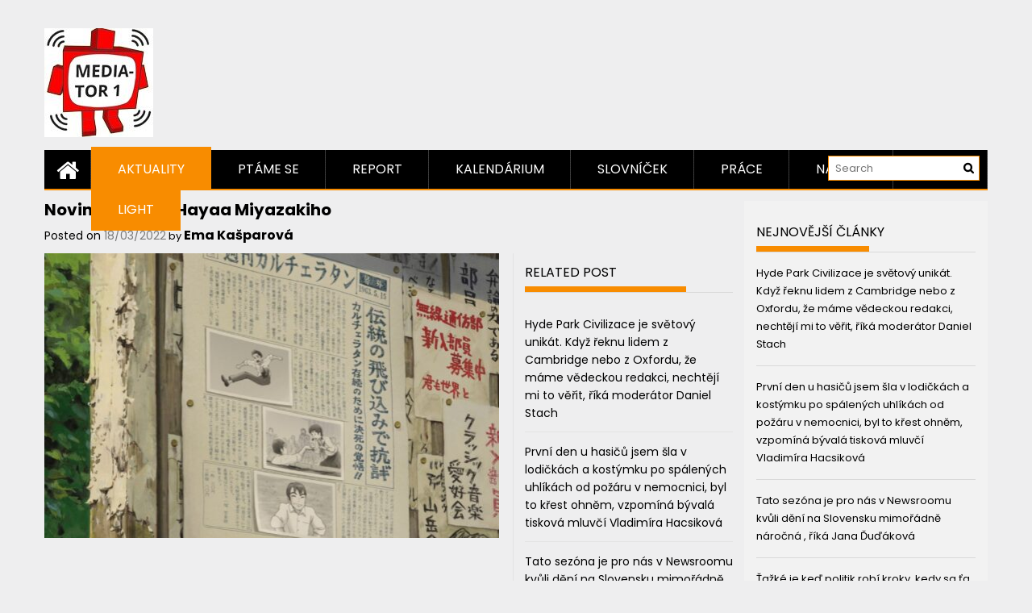

--- FILE ---
content_type: text/html; charset=UTF-8
request_url: https://mediator1.upmedia.cz/2022/03/18/novinari-ocima-hayaa-miyazakiho/
body_size: 21944
content:
<!DOCTYPE html>
<html lang="cs" prefix="og: http://ogp.me/ns# fb: http://ogp.me/ns/fb#">
<head>
    <meta charset="UTF-8">
    <meta name="viewport" content="width=device-width, initial-scale=1">
    <link rel="profile" href="https://gmpg.org/xfn/11">

    <title>Novináři očima Hayaa Miyazakiho &#8211; Mediator1</title>
<meta name='robots' content='max-image-preview:large' />
	<style>img:is([sizes="auto" i], [sizes^="auto," i]) { contain-intrinsic-size: 3000px 1500px }</style>
	
<!-- Open Graph Meta Tags generated by MashShare 4.0.47 - https://mashshare.net -->
<meta property="og:type" content="article" /> 
<meta property="og:title" content="Novináři očima Hayaa Miyazakiho" />
<meta property="og:description" content="Hyeny, propaganda, hrdinové, odhodlaní studenti, nositelé snů. Novináři mohou mít mnoho tváří. Japonský animátor Hayao Miyzaki jich ve svých filmech dokázal vykreslit hned několik.        Hayao Miyazaki je velikánem mezi tvůrci japonských animovaných filmů. Příběhy jako Cesta" />
<meta property="og:image" content="https://mediator1.upmedia.cz/wp-content/uploads/2022/03/clanek_miyazaki_studentske_noviny-scaled.jpg" />
<meta property="og:url" content="https://mediator1.upmedia.cz/2022/03/18/novinari-ocima-hayaa-miyazakiho/" />
<meta property="og:site_name" content="Mediator1" />
<meta property="article:published_time" content="2022-03-18T09:32:08+00:00" />
<meta property="article:modified_time" content="2022-03-18T09:37:12+00:00" />
<meta property="og:updated_time" content="2022-03-18T09:37:12+00:00" />
<!-- Open Graph Meta Tags generated by MashShare 4.0.47 - https://www.mashshare.net -->
<!-- Twitter Card generated by MashShare 4.0.47 - https://www.mashshare.net -->
<meta name="twitter:card" content="summary_large_image">
<meta name="twitter:title" content="Novináři očima Hayaa Miyazakiho">
<meta name="twitter:description" content="Hyeny, propaganda, hrdinové, odhodlaní studenti, nositelé snů. Novináři mohou mít mnoho tváří. Japonský animátor Hayao Miyzaki jich ve svých filmech dokázal vykreslit hned několik.        Hayao Miyazaki je velikánem mezi tvůrci japonských animovaných filmů. Příběhy jako Cesta">
<meta name="twitter:image" content="https://mediator1.upmedia.cz/wp-content/uploads/2022/03/clanek_miyazaki_studentske_noviny-scaled.jpg">
<!-- Twitter Card generated by MashShare 4.0.47 - https://www.mashshare.net -->

<link rel='dns-prefetch' href='//fonts.googleapis.com' />
<link rel="alternate" type="application/rss+xml" title="Mediator1 &raquo; RSS zdroj" href="https://mediator1.upmedia.cz/feed/" />
<link rel="alternate" type="application/rss+xml" title="Mediator1 &raquo; RSS komentářů" href="https://mediator1.upmedia.cz/comments/feed/" />
<script type="text/javascript" id="wpp-js" src="https://mediator1.upmedia.cz/wp-content/plugins/wordpress-popular-posts/assets/js/wpp.min.js?ver=7.3.6" data-sampling="0" data-sampling-rate="100" data-api-url="https://mediator1.upmedia.cz/wp-json/wordpress-popular-posts" data-post-id="23107" data-token="34abc76b6f" data-lang="0" data-debug="0"></script>
<link rel="alternate" type="application/rss+xml" title="Mediator1 &raquo; RSS komentářů pro Novináři očima Hayaa Miyazakiho" href="https://mediator1.upmedia.cz/2022/03/18/novinari-ocima-hayaa-miyazakiho/feed/" />
<script type="text/javascript">
/* <![CDATA[ */
window._wpemojiSettings = {"baseUrl":"https:\/\/s.w.org\/images\/core\/emoji\/16.0.1\/72x72\/","ext":".png","svgUrl":"https:\/\/s.w.org\/images\/core\/emoji\/16.0.1\/svg\/","svgExt":".svg","source":{"concatemoji":"https:\/\/mediator1.upmedia.cz\/wp-includes\/js\/wp-emoji-release.min.js?ver=6.8.3"}};
/*! This file is auto-generated */
!function(s,n){var o,i,e;function c(e){try{var t={supportTests:e,timestamp:(new Date).valueOf()};sessionStorage.setItem(o,JSON.stringify(t))}catch(e){}}function p(e,t,n){e.clearRect(0,0,e.canvas.width,e.canvas.height),e.fillText(t,0,0);var t=new Uint32Array(e.getImageData(0,0,e.canvas.width,e.canvas.height).data),a=(e.clearRect(0,0,e.canvas.width,e.canvas.height),e.fillText(n,0,0),new Uint32Array(e.getImageData(0,0,e.canvas.width,e.canvas.height).data));return t.every(function(e,t){return e===a[t]})}function u(e,t){e.clearRect(0,0,e.canvas.width,e.canvas.height),e.fillText(t,0,0);for(var n=e.getImageData(16,16,1,1),a=0;a<n.data.length;a++)if(0!==n.data[a])return!1;return!0}function f(e,t,n,a){switch(t){case"flag":return n(e,"\ud83c\udff3\ufe0f\u200d\u26a7\ufe0f","\ud83c\udff3\ufe0f\u200b\u26a7\ufe0f")?!1:!n(e,"\ud83c\udde8\ud83c\uddf6","\ud83c\udde8\u200b\ud83c\uddf6")&&!n(e,"\ud83c\udff4\udb40\udc67\udb40\udc62\udb40\udc65\udb40\udc6e\udb40\udc67\udb40\udc7f","\ud83c\udff4\u200b\udb40\udc67\u200b\udb40\udc62\u200b\udb40\udc65\u200b\udb40\udc6e\u200b\udb40\udc67\u200b\udb40\udc7f");case"emoji":return!a(e,"\ud83e\udedf")}return!1}function g(e,t,n,a){var r="undefined"!=typeof WorkerGlobalScope&&self instanceof WorkerGlobalScope?new OffscreenCanvas(300,150):s.createElement("canvas"),o=r.getContext("2d",{willReadFrequently:!0}),i=(o.textBaseline="top",o.font="600 32px Arial",{});return e.forEach(function(e){i[e]=t(o,e,n,a)}),i}function t(e){var t=s.createElement("script");t.src=e,t.defer=!0,s.head.appendChild(t)}"undefined"!=typeof Promise&&(o="wpEmojiSettingsSupports",i=["flag","emoji"],n.supports={everything:!0,everythingExceptFlag:!0},e=new Promise(function(e){s.addEventListener("DOMContentLoaded",e,{once:!0})}),new Promise(function(t){var n=function(){try{var e=JSON.parse(sessionStorage.getItem(o));if("object"==typeof e&&"number"==typeof e.timestamp&&(new Date).valueOf()<e.timestamp+604800&&"object"==typeof e.supportTests)return e.supportTests}catch(e){}return null}();if(!n){if("undefined"!=typeof Worker&&"undefined"!=typeof OffscreenCanvas&&"undefined"!=typeof URL&&URL.createObjectURL&&"undefined"!=typeof Blob)try{var e="postMessage("+g.toString()+"("+[JSON.stringify(i),f.toString(),p.toString(),u.toString()].join(",")+"));",a=new Blob([e],{type:"text/javascript"}),r=new Worker(URL.createObjectURL(a),{name:"wpTestEmojiSupports"});return void(r.onmessage=function(e){c(n=e.data),r.terminate(),t(n)})}catch(e){}c(n=g(i,f,p,u))}t(n)}).then(function(e){for(var t in e)n.supports[t]=e[t],n.supports.everything=n.supports.everything&&n.supports[t],"flag"!==t&&(n.supports.everythingExceptFlag=n.supports.everythingExceptFlag&&n.supports[t]);n.supports.everythingExceptFlag=n.supports.everythingExceptFlag&&!n.supports.flag,n.DOMReady=!1,n.readyCallback=function(){n.DOMReady=!0}}).then(function(){return e}).then(function(){var e;n.supports.everything||(n.readyCallback(),(e=n.source||{}).concatemoji?t(e.concatemoji):e.wpemoji&&e.twemoji&&(t(e.twemoji),t(e.wpemoji)))}))}((window,document),window._wpemojiSettings);
/* ]]> */
</script>
<style id='wp-emoji-styles-inline-css' type='text/css'>

	img.wp-smiley, img.emoji {
		display: inline !important;
		border: none !important;
		box-shadow: none !important;
		height: 1em !important;
		width: 1em !important;
		margin: 0 0.07em !important;
		vertical-align: -0.1em !important;
		background: none !important;
		padding: 0 !important;
	}
</style>
<link rel='stylesheet' id='wp-block-library-css' href='https://mediator1.upmedia.cz/wp-includes/css/dist/block-library/style.min.css?ver=6.8.3' type='text/css' media='all' />
<style id='wp-block-library-theme-inline-css' type='text/css'>
.wp-block-audio :where(figcaption){color:#555;font-size:13px;text-align:center}.is-dark-theme .wp-block-audio :where(figcaption){color:#ffffffa6}.wp-block-audio{margin:0 0 1em}.wp-block-code{border:1px solid #ccc;border-radius:4px;font-family:Menlo,Consolas,monaco,monospace;padding:.8em 1em}.wp-block-embed :where(figcaption){color:#555;font-size:13px;text-align:center}.is-dark-theme .wp-block-embed :where(figcaption){color:#ffffffa6}.wp-block-embed{margin:0 0 1em}.blocks-gallery-caption{color:#555;font-size:13px;text-align:center}.is-dark-theme .blocks-gallery-caption{color:#ffffffa6}:root :where(.wp-block-image figcaption){color:#555;font-size:13px;text-align:center}.is-dark-theme :root :where(.wp-block-image figcaption){color:#ffffffa6}.wp-block-image{margin:0 0 1em}.wp-block-pullquote{border-bottom:4px solid;border-top:4px solid;color:currentColor;margin-bottom:1.75em}.wp-block-pullquote cite,.wp-block-pullquote footer,.wp-block-pullquote__citation{color:currentColor;font-size:.8125em;font-style:normal;text-transform:uppercase}.wp-block-quote{border-left:.25em solid;margin:0 0 1.75em;padding-left:1em}.wp-block-quote cite,.wp-block-quote footer{color:currentColor;font-size:.8125em;font-style:normal;position:relative}.wp-block-quote:where(.has-text-align-right){border-left:none;border-right:.25em solid;padding-left:0;padding-right:1em}.wp-block-quote:where(.has-text-align-center){border:none;padding-left:0}.wp-block-quote.is-large,.wp-block-quote.is-style-large,.wp-block-quote:where(.is-style-plain){border:none}.wp-block-search .wp-block-search__label{font-weight:700}.wp-block-search__button{border:1px solid #ccc;padding:.375em .625em}:where(.wp-block-group.has-background){padding:1.25em 2.375em}.wp-block-separator.has-css-opacity{opacity:.4}.wp-block-separator{border:none;border-bottom:2px solid;margin-left:auto;margin-right:auto}.wp-block-separator.has-alpha-channel-opacity{opacity:1}.wp-block-separator:not(.is-style-wide):not(.is-style-dots){width:100px}.wp-block-separator.has-background:not(.is-style-dots){border-bottom:none;height:1px}.wp-block-separator.has-background:not(.is-style-wide):not(.is-style-dots){height:2px}.wp-block-table{margin:0 0 1em}.wp-block-table td,.wp-block-table th{word-break:normal}.wp-block-table :where(figcaption){color:#555;font-size:13px;text-align:center}.is-dark-theme .wp-block-table :where(figcaption){color:#ffffffa6}.wp-block-video :where(figcaption){color:#555;font-size:13px;text-align:center}.is-dark-theme .wp-block-video :where(figcaption){color:#ffffffa6}.wp-block-video{margin:0 0 1em}:root :where(.wp-block-template-part.has-background){margin-bottom:0;margin-top:0;padding:1.25em 2.375em}
</style>
<style id='classic-theme-styles-inline-css' type='text/css'>
/*! This file is auto-generated */
.wp-block-button__link{color:#fff;background-color:#32373c;border-radius:9999px;box-shadow:none;text-decoration:none;padding:calc(.667em + 2px) calc(1.333em + 2px);font-size:1.125em}.wp-block-file__button{background:#32373c;color:#fff;text-decoration:none}
</style>
<style id='global-styles-inline-css' type='text/css'>
:root{--wp--preset--aspect-ratio--square: 1;--wp--preset--aspect-ratio--4-3: 4/3;--wp--preset--aspect-ratio--3-4: 3/4;--wp--preset--aspect-ratio--3-2: 3/2;--wp--preset--aspect-ratio--2-3: 2/3;--wp--preset--aspect-ratio--16-9: 16/9;--wp--preset--aspect-ratio--9-16: 9/16;--wp--preset--color--black: #000000;--wp--preset--color--cyan-bluish-gray: #abb8c3;--wp--preset--color--white: #ffffff;--wp--preset--color--pale-pink: #f78da7;--wp--preset--color--vivid-red: #cf2e2e;--wp--preset--color--luminous-vivid-orange: #ff6900;--wp--preset--color--luminous-vivid-amber: #fcb900;--wp--preset--color--light-green-cyan: #7bdcb5;--wp--preset--color--vivid-green-cyan: #00d084;--wp--preset--color--pale-cyan-blue: #8ed1fc;--wp--preset--color--vivid-cyan-blue: #0693e3;--wp--preset--color--vivid-purple: #9b51e0;--wp--preset--gradient--vivid-cyan-blue-to-vivid-purple: linear-gradient(135deg,rgba(6,147,227,1) 0%,rgb(155,81,224) 100%);--wp--preset--gradient--light-green-cyan-to-vivid-green-cyan: linear-gradient(135deg,rgb(122,220,180) 0%,rgb(0,208,130) 100%);--wp--preset--gradient--luminous-vivid-amber-to-luminous-vivid-orange: linear-gradient(135deg,rgba(252,185,0,1) 0%,rgba(255,105,0,1) 100%);--wp--preset--gradient--luminous-vivid-orange-to-vivid-red: linear-gradient(135deg,rgba(255,105,0,1) 0%,rgb(207,46,46) 100%);--wp--preset--gradient--very-light-gray-to-cyan-bluish-gray: linear-gradient(135deg,rgb(238,238,238) 0%,rgb(169,184,195) 100%);--wp--preset--gradient--cool-to-warm-spectrum: linear-gradient(135deg,rgb(74,234,220) 0%,rgb(151,120,209) 20%,rgb(207,42,186) 40%,rgb(238,44,130) 60%,rgb(251,105,98) 80%,rgb(254,248,76) 100%);--wp--preset--gradient--blush-light-purple: linear-gradient(135deg,rgb(255,206,236) 0%,rgb(152,150,240) 100%);--wp--preset--gradient--blush-bordeaux: linear-gradient(135deg,rgb(254,205,165) 0%,rgb(254,45,45) 50%,rgb(107,0,62) 100%);--wp--preset--gradient--luminous-dusk: linear-gradient(135deg,rgb(255,203,112) 0%,rgb(199,81,192) 50%,rgb(65,88,208) 100%);--wp--preset--gradient--pale-ocean: linear-gradient(135deg,rgb(255,245,203) 0%,rgb(182,227,212) 50%,rgb(51,167,181) 100%);--wp--preset--gradient--electric-grass: linear-gradient(135deg,rgb(202,248,128) 0%,rgb(113,206,126) 100%);--wp--preset--gradient--midnight: linear-gradient(135deg,rgb(2,3,129) 0%,rgb(40,116,252) 100%);--wp--preset--font-size--small: 13px;--wp--preset--font-size--medium: 20px;--wp--preset--font-size--large: 36px;--wp--preset--font-size--x-large: 42px;--wp--preset--spacing--20: 0.44rem;--wp--preset--spacing--30: 0.67rem;--wp--preset--spacing--40: 1rem;--wp--preset--spacing--50: 1.5rem;--wp--preset--spacing--60: 2.25rem;--wp--preset--spacing--70: 3.38rem;--wp--preset--spacing--80: 5.06rem;--wp--preset--shadow--natural: 6px 6px 9px rgba(0, 0, 0, 0.2);--wp--preset--shadow--deep: 12px 12px 50px rgba(0, 0, 0, 0.4);--wp--preset--shadow--sharp: 6px 6px 0px rgba(0, 0, 0, 0.2);--wp--preset--shadow--outlined: 6px 6px 0px -3px rgba(255, 255, 255, 1), 6px 6px rgba(0, 0, 0, 1);--wp--preset--shadow--crisp: 6px 6px 0px rgba(0, 0, 0, 1);}:where(.is-layout-flex){gap: 0.5em;}:where(.is-layout-grid){gap: 0.5em;}body .is-layout-flex{display: flex;}.is-layout-flex{flex-wrap: wrap;align-items: center;}.is-layout-flex > :is(*, div){margin: 0;}body .is-layout-grid{display: grid;}.is-layout-grid > :is(*, div){margin: 0;}:where(.wp-block-columns.is-layout-flex){gap: 2em;}:where(.wp-block-columns.is-layout-grid){gap: 2em;}:where(.wp-block-post-template.is-layout-flex){gap: 1.25em;}:where(.wp-block-post-template.is-layout-grid){gap: 1.25em;}.has-black-color{color: var(--wp--preset--color--black) !important;}.has-cyan-bluish-gray-color{color: var(--wp--preset--color--cyan-bluish-gray) !important;}.has-white-color{color: var(--wp--preset--color--white) !important;}.has-pale-pink-color{color: var(--wp--preset--color--pale-pink) !important;}.has-vivid-red-color{color: var(--wp--preset--color--vivid-red) !important;}.has-luminous-vivid-orange-color{color: var(--wp--preset--color--luminous-vivid-orange) !important;}.has-luminous-vivid-amber-color{color: var(--wp--preset--color--luminous-vivid-amber) !important;}.has-light-green-cyan-color{color: var(--wp--preset--color--light-green-cyan) !important;}.has-vivid-green-cyan-color{color: var(--wp--preset--color--vivid-green-cyan) !important;}.has-pale-cyan-blue-color{color: var(--wp--preset--color--pale-cyan-blue) !important;}.has-vivid-cyan-blue-color{color: var(--wp--preset--color--vivid-cyan-blue) !important;}.has-vivid-purple-color{color: var(--wp--preset--color--vivid-purple) !important;}.has-black-background-color{background-color: var(--wp--preset--color--black) !important;}.has-cyan-bluish-gray-background-color{background-color: var(--wp--preset--color--cyan-bluish-gray) !important;}.has-white-background-color{background-color: var(--wp--preset--color--white) !important;}.has-pale-pink-background-color{background-color: var(--wp--preset--color--pale-pink) !important;}.has-vivid-red-background-color{background-color: var(--wp--preset--color--vivid-red) !important;}.has-luminous-vivid-orange-background-color{background-color: var(--wp--preset--color--luminous-vivid-orange) !important;}.has-luminous-vivid-amber-background-color{background-color: var(--wp--preset--color--luminous-vivid-amber) !important;}.has-light-green-cyan-background-color{background-color: var(--wp--preset--color--light-green-cyan) !important;}.has-vivid-green-cyan-background-color{background-color: var(--wp--preset--color--vivid-green-cyan) !important;}.has-pale-cyan-blue-background-color{background-color: var(--wp--preset--color--pale-cyan-blue) !important;}.has-vivid-cyan-blue-background-color{background-color: var(--wp--preset--color--vivid-cyan-blue) !important;}.has-vivid-purple-background-color{background-color: var(--wp--preset--color--vivid-purple) !important;}.has-black-border-color{border-color: var(--wp--preset--color--black) !important;}.has-cyan-bluish-gray-border-color{border-color: var(--wp--preset--color--cyan-bluish-gray) !important;}.has-white-border-color{border-color: var(--wp--preset--color--white) !important;}.has-pale-pink-border-color{border-color: var(--wp--preset--color--pale-pink) !important;}.has-vivid-red-border-color{border-color: var(--wp--preset--color--vivid-red) !important;}.has-luminous-vivid-orange-border-color{border-color: var(--wp--preset--color--luminous-vivid-orange) !important;}.has-luminous-vivid-amber-border-color{border-color: var(--wp--preset--color--luminous-vivid-amber) !important;}.has-light-green-cyan-border-color{border-color: var(--wp--preset--color--light-green-cyan) !important;}.has-vivid-green-cyan-border-color{border-color: var(--wp--preset--color--vivid-green-cyan) !important;}.has-pale-cyan-blue-border-color{border-color: var(--wp--preset--color--pale-cyan-blue) !important;}.has-vivid-cyan-blue-border-color{border-color: var(--wp--preset--color--vivid-cyan-blue) !important;}.has-vivid-purple-border-color{border-color: var(--wp--preset--color--vivid-purple) !important;}.has-vivid-cyan-blue-to-vivid-purple-gradient-background{background: var(--wp--preset--gradient--vivid-cyan-blue-to-vivid-purple) !important;}.has-light-green-cyan-to-vivid-green-cyan-gradient-background{background: var(--wp--preset--gradient--light-green-cyan-to-vivid-green-cyan) !important;}.has-luminous-vivid-amber-to-luminous-vivid-orange-gradient-background{background: var(--wp--preset--gradient--luminous-vivid-amber-to-luminous-vivid-orange) !important;}.has-luminous-vivid-orange-to-vivid-red-gradient-background{background: var(--wp--preset--gradient--luminous-vivid-orange-to-vivid-red) !important;}.has-very-light-gray-to-cyan-bluish-gray-gradient-background{background: var(--wp--preset--gradient--very-light-gray-to-cyan-bluish-gray) !important;}.has-cool-to-warm-spectrum-gradient-background{background: var(--wp--preset--gradient--cool-to-warm-spectrum) !important;}.has-blush-light-purple-gradient-background{background: var(--wp--preset--gradient--blush-light-purple) !important;}.has-blush-bordeaux-gradient-background{background: var(--wp--preset--gradient--blush-bordeaux) !important;}.has-luminous-dusk-gradient-background{background: var(--wp--preset--gradient--luminous-dusk) !important;}.has-pale-ocean-gradient-background{background: var(--wp--preset--gradient--pale-ocean) !important;}.has-electric-grass-gradient-background{background: var(--wp--preset--gradient--electric-grass) !important;}.has-midnight-gradient-background{background: var(--wp--preset--gradient--midnight) !important;}.has-small-font-size{font-size: var(--wp--preset--font-size--small) !important;}.has-medium-font-size{font-size: var(--wp--preset--font-size--medium) !important;}.has-large-font-size{font-size: var(--wp--preset--font-size--large) !important;}.has-x-large-font-size{font-size: var(--wp--preset--font-size--x-large) !important;}
:where(.wp-block-post-template.is-layout-flex){gap: 1.25em;}:where(.wp-block-post-template.is-layout-grid){gap: 1.25em;}
:where(.wp-block-columns.is-layout-flex){gap: 2em;}:where(.wp-block-columns.is-layout-grid){gap: 2em;}
:root :where(.wp-block-pullquote){font-size: 1.5em;line-height: 1.6;}
</style>
<link rel='stylesheet' id='mashsb-styles-css' href='https://mediator1.upmedia.cz/wp-content/plugins/mashsharer/assets/css/mashsb.min.css?ver=4.0.47' type='text/css' media='all' />
<style id='mashsb-styles-inline-css' type='text/css'>
.mashsb-count {color:#cccccc;}@media only screen and (min-width:568px){.mashsb-buttons a {min-width: 177px;}}margin-top:10px; margin-bottom:10px;
</style>
<link rel='stylesheet' id='googlefonts-css' href='https://fonts.googleapis.com/css?family=Poppins:400,400italic,700,700italic&subset=latin-ext,latin' type='text/css' media='all' />
<link rel='stylesheet' id='ppress-frontend-css' href='https://mediator1.upmedia.cz/wp-content/plugins/wp-user-avatar/assets/css/frontend.min.css?ver=4.16.6' type='text/css' media='all' />
<link rel='stylesheet' id='ppress-flatpickr-css' href='https://mediator1.upmedia.cz/wp-content/plugins/wp-user-avatar/assets/flatpickr/flatpickr.min.css?ver=4.16.6' type='text/css' media='all' />
<link rel='stylesheet' id='ppress-select2-css' href='https://mediator1.upmedia.cz/wp-content/plugins/wp-user-avatar/assets/select2/select2.min.css?ver=6.8.3' type='text/css' media='all' />
<link rel='stylesheet' id='wordpress-popular-posts-css-css' href='https://mediator1.upmedia.cz/wp-content/plugins/wordpress-popular-posts/assets/css/wpp.css?ver=7.3.6' type='text/css' media='all' />
<link rel='stylesheet' id='font-awesome-css' href='https://mediator1.upmedia.cz/wp-content/themes/profitmag/css/font-awesome.min.css?ver=6.8.3' type='text/css' media='all' />
<link rel='stylesheet' id='bxslider-css' href='https://mediator1.upmedia.cz/wp-content/themes/profitmag/css/jquery.bxslider.css?ver=6.8.3' type='text/css' media='all' />
<link rel='stylesheet' id='ticker-style-css' href='https://mediator1.upmedia.cz/wp-content/themes/profitmag/css/ticker-style.css?ver=6.8.3' type='text/css' media='all' />
<link rel='stylesheet' id='nivo-lightbox-css' href='https://mediator1.upmedia.cz/wp-content/themes/profitmag/css/nivo-lightbox.css?ver=6.8.3' type='text/css' media='all' />
<link rel='stylesheet' id='mCustomScrollbar-css' href='https://mediator1.upmedia.cz/wp-content/themes/profitmag/css/jquery.mCustomScrollbar.css?ver=6.8.3' type='text/css' media='all' />
<link rel='stylesheet' id='profitmag-google-font-css' href='//fonts.googleapis.com/css?family=Roboto:400,100,100italic,300,300italic,400italic,500,500italic,700,700italic,900,900italic&#038;subset=latin,latin-ext' type='text/css' media='all' />
<link rel='stylesheet' id='profitmag-style-css' href='https://mediator1.upmedia.cz/wp-content/themes/profitmag/style.css?ver=6.8.3' type='text/css' media='all' />
<link rel='stylesheet' id='profitmag-color-scheme-css' href='https://mediator1.upmedia.cz/wp-content/themes/profitmag/css/orange.css' type='text/css' media='all' />
<link rel='stylesheet' id='profitmag-header-color-scheme-css' href='https://mediator1.upmedia.cz/wp-content/themes/profitmag/css/black-css.css' type='text/css' media='all' />
<script type="text/javascript" src="https://mediator1.upmedia.cz/wp-includes/js/jquery/jquery.min.js?ver=3.7.1" id="jquery-core-js"></script>
<script type="text/javascript" src="https://mediator1.upmedia.cz/wp-includes/js/jquery/jquery-migrate.min.js?ver=3.4.1" id="jquery-migrate-js"></script>
<script type="text/javascript" id="mashsb-js-extra">
/* <![CDATA[ */
var mashsb = {"shares":"0","round_shares":"1","animate_shares":"0","dynamic_buttons":"0","share_url":"https:\/\/mediator1.upmedia.cz\/2022\/03\/18\/novinari-ocima-hayaa-miyazakiho\/","title":"Novin%C3%A1%C5%99i+o%C4%8Dima+Hayaa+Miyazakiho","image":"https:\/\/mediator1.upmedia.cz\/wp-content\/uploads\/2022\/03\/clanek_miyazaki_studentske_noviny-scaled.jpg","desc":"Hyeny, propaganda, hrdinov\u00e9, odhodlan\u00ed studenti, nositel\u00e9 sn\u016f. Novin\u00e1\u0159i mohou m\u00edt mnoho tv\u00e1\u0159\u00ed. Japonsk\u00fd anim\u00e1tor Hayao Miyzaki jich ve sv\u00fdch filmech dok\u00e1zal vykreslit hned n\u011bkolik.\r\n\r\n\r\n\r\nHayao Miyazaki je velik\u00e1nem mezi tv\u016frci japonsk\u00fdch animovan\u00fdch film\u016f. P\u0159\u00edb\u011bhy jako Cesta \u2026","hashtag":"","subscribe":"content","subscribe_url":"","activestatus":"1","singular":"1","twitter_popup":"1","refresh":"0","nonce":"31a4984d61","postid":"23107","servertime":"1768698682","ajaxurl":"https:\/\/mediator1.upmedia.cz\/wp-admin\/admin-ajax.php"};
/* ]]> */
</script>
<script type="text/javascript" src="https://mediator1.upmedia.cz/wp-content/plugins/mashsharer/assets/js/mashsb.min.js?ver=4.0.47" id="mashsb-js"></script>
<script type="text/javascript" src="https://mediator1.upmedia.cz/wp-content/plugins/wp-user-avatar/assets/flatpickr/flatpickr.min.js?ver=4.16.6" id="ppress-flatpickr-js"></script>
<script type="text/javascript" src="https://mediator1.upmedia.cz/wp-content/plugins/wp-user-avatar/assets/select2/select2.min.js?ver=4.16.6" id="ppress-select2-js"></script>
<script type="text/javascript" src="https://mediator1.upmedia.cz/wp-content/themes/profitmag/js/nivo-lightbox.min.js?ver=6.8.3" id="nivo-lightbox-js"></script>
<script type="text/javascript" src="https://mediator1.upmedia.cz/wp-content/themes/profitmag/js/jquery.slicknav.min.js?ver=6.8.3" id="slicknav-js"></script>
<script type="text/javascript" src="https://mediator1.upmedia.cz/wp-content/themes/profitmag/js/modernizr.min.js?ver=2.6.2" id="modernizr-js"></script>
<link rel="https://api.w.org/" href="https://mediator1.upmedia.cz/wp-json/" /><link rel="alternate" title="JSON" type="application/json" href="https://mediator1.upmedia.cz/wp-json/wp/v2/posts/23107" /><link rel="EditURI" type="application/rsd+xml" title="RSD" href="https://mediator1.upmedia.cz/xmlrpc.php?rsd" />
<meta name="generator" content="WordPress 6.8.3" />
<link rel="canonical" href="https://mediator1.upmedia.cz/2022/03/18/novinari-ocima-hayaa-miyazakiho/" />
<link rel='shortlink' href='https://mediator1.upmedia.cz/?p=23107' />
<link rel="alternate" title="oEmbed (JSON)" type="application/json+oembed" href="https://mediator1.upmedia.cz/wp-json/oembed/1.0/embed?url=https%3A%2F%2Fmediator1.upmedia.cz%2F2022%2F03%2F18%2Fnovinari-ocima-hayaa-miyazakiho%2F" />
<link rel="alternate" title="oEmbed (XML)" type="text/xml+oembed" href="https://mediator1.upmedia.cz/wp-json/oembed/1.0/embed?url=https%3A%2F%2Fmediator1.upmedia.cz%2F2022%2F03%2F18%2Fnovinari-ocima-hayaa-miyazakiho%2F&#038;format=xml" />

<!-- WP Menubar 5.9.4: start CSS -->
<link rel="stylesheet" href="https://mediator1.upmedia.cz/wp-content/plugins/menubar/templates/Suckerfish_45/sf-vertical.css" type="text/css" media="screen" />
<link rel="stylesheet" href="https://mediator1.upmedia.cz/wp-content/plugins/menubar/templates/Basic_46/b-red.css" type="text/css" media="screen" />
<!-- WP Menubar 5.9.4: end CSS -->
<style type='text/css' media='screen'>
	body{ font-family:"Poppins", arial, sans-serif;}
	h1{ font-family:"Poppins", arial, sans-serif;}
	h2{ font-family:"Poppins", arial, sans-serif;}
	h3{ font-family:"Poppins", arial, sans-serif;}
	h4{ font-family:"Poppins", arial, sans-serif;}
	h5{ font-family:"Poppins", arial, sans-serif;}
	h6{ font-family:"Poppins", arial, sans-serif;}
	blockquote{ font-family:"Poppins", arial, sans-serif;}
	p{ font-family:"Poppins", arial, sans-serif;}
	li{ font-family:"Poppins", arial, sans-serif;}
</style>
<!-- fonts delivered by Wordpress Google Fonts, a plugin by Adrian3.com -->            <style id="wpp-loading-animation-styles">@-webkit-keyframes bgslide{from{background-position-x:0}to{background-position-x:-200%}}@keyframes bgslide{from{background-position-x:0}to{background-position-x:-200%}}.wpp-widget-block-placeholder,.wpp-shortcode-placeholder{margin:0 auto;width:60px;height:3px;background:#dd3737;background:linear-gradient(90deg,#dd3737 0%,#571313 10%,#dd3737 100%);background-size:200% auto;border-radius:3px;-webkit-animation:bgslide 1s infinite linear;animation:bgslide 1s infinite linear}</style>
            <link rel="pingback" href="https://mediator1.upmedia.cz/xmlrpc.php"><style type="text/css">.recentcomments a{display:inline !important;padding:0 !important;margin:0 !important;}</style><link rel="icon" href="https://mediator1.upmedia.cz/wp-content/uploads/2016/12/cropped-mediator1-5-1-83x83.jpg" sizes="32x32" />
<link rel="icon" href="https://mediator1.upmedia.cz/wp-content/uploads/2016/12/cropped-mediator1-5-1-300x300.jpg" sizes="192x192" />
<link rel="apple-touch-icon" href="https://mediator1.upmedia.cz/wp-content/uploads/2016/12/cropped-mediator1-5-1-300x300.jpg" />
<meta name="msapplication-TileImage" content="https://mediator1.upmedia.cz/wp-content/uploads/2016/12/cropped-mediator1-5-1-300x300.jpg" />
		<style type="text/css" id="wp-custom-css">
			.top-header-block {
    background: transparent;
}
.clearfix {
    background: transparent !important;
}		</style>
			<!-- Fonts Plugin CSS - https://fontsplugin.com/ -->
	<style>
			</style>
	<!-- Fonts Plugin CSS -->
	
<!-- START - Open Graph and Twitter Card Tags 3.3.5 -->
 <!-- Facebook Open Graph -->
  <meta property="og:locale" content="cs_CZ"/>
  <meta property="og:site_name" content="Mediator1"/>
  <meta property="og:title" content="Novináři očima Hayaa Miyazakiho"/>
  <meta property="og:url" content="https://mediator1.upmedia.cz/2022/03/18/novinari-ocima-hayaa-miyazakiho/"/>
  <meta property="og:type" content="article"/>
  <meta property="og:description" content="Hyeny, propaganda, hrdinové, odhodlaní studenti, nositelé snů. Novináři mohou mít mnoho tváří. Japonský animátor Hayao Miyzaki jich ve svých filmech dokázal vykreslit hned několik.



Hayao Miyazaki je velikánem mezi tvůrci japonských animovaných filmů. Příběhy jako Cesta do fantazie, Můj soused"/>
  <meta property="og:image" content="https://mediator1.upmedia.cz/wp-content/uploads/2022/03/clanek_miyazaki_studentske_noviny-scaled.jpg"/>
  <meta property="og:image:url" content="https://mediator1.upmedia.cz/wp-content/uploads/2022/03/clanek_miyazaki_studentske_noviny-scaled.jpg"/>
  <meta property="og:image:secure_url" content="https://mediator1.upmedia.cz/wp-content/uploads/2022/03/clanek_miyazaki_studentske_noviny-scaled.jpg"/>
  <meta property="article:published_time" content="2022-03-18T09:32:08+00:00"/>
  <meta property="article:modified_time" content="2022-03-18T09:37:12+00:00" />
  <meta property="og:updated_time" content="2022-03-18T09:37:12+00:00" />
  <meta property="article:section" content="Aktuality"/>
  <meta property="article:section" content="Light"/>
 <!-- Google+ / Schema.org -->
  <meta itemprop="name" content="Novináři očima Hayaa Miyazakiho"/>
  <meta itemprop="headline" content="Novináři očima Hayaa Miyazakiho"/>
  <meta itemprop="description" content="Hyeny, propaganda, hrdinové, odhodlaní studenti, nositelé snů. Novináři mohou mít mnoho tváří. Japonský animátor Hayao Miyzaki jich ve svých filmech dokázal vykreslit hned několik.



Hayao Miyazaki je velikánem mezi tvůrci japonských animovaných filmů. Příběhy jako Cesta do fantazie, Můj soused"/>
  <meta itemprop="image" content="https://mediator1.upmedia.cz/wp-content/uploads/2022/03/clanek_miyazaki_studentske_noviny-scaled.jpg"/>
  <meta itemprop="datePublished" content="2022-03-18"/>
  <meta itemprop="dateModified" content="2022-03-18T09:37:12+00:00" />
  <meta itemprop="author" content="Ema Kašparová"/>
  <!--<meta itemprop="publisher" content="Mediator1"/>--> <!-- To solve: The attribute publisher.itemtype has an invalid value -->
 <!-- Twitter Cards -->
  <meta name="twitter:title" content="Novináři očima Hayaa Miyazakiho"/>
  <meta name="twitter:url" content="https://mediator1.upmedia.cz/2022/03/18/novinari-ocima-hayaa-miyazakiho/"/>
  <meta name="twitter:description" content="Hyeny, propaganda, hrdinové, odhodlaní studenti, nositelé snů. Novináři mohou mít mnoho tváří. Japonský animátor Hayao Miyzaki jich ve svých filmech dokázal vykreslit hned několik.



Hayao Miyazaki je velikánem mezi tvůrci japonských animovaných filmů. Příběhy jako Cesta do fantazie, Můj soused"/>
  <meta name="twitter:image" content="https://mediator1.upmedia.cz/wp-content/uploads/2022/03/clanek_miyazaki_studentske_noviny-scaled.jpg"/>
  <meta name="twitter:card" content="summary_large_image"/>
 <!-- SEO -->
 <!-- Misc. tags -->
 <!-- is_singular -->
<!-- END - Open Graph and Twitter Card Tags 3.3.5 -->
	
</head>

<body class="wp-singular post-template-default single single-post postid-23107 single-format-standard wp-custom-logo wp-embed-responsive wp-theme-profitmag group-blog right_sidebar">


    
    <div id="page" class="hfeed site">

        <a class="skip-link screen-reader-text" href="#primary">Skip to content</a>

       <header id="masthead" class="site-header clearfix" role="banner">
        <div class="top-header-block clearfix">
            <div class="wrapper">
                
            <div class="right-header f-right">
                            </div>
        </div>          
    </div><!-- .top-header-block -->

    <div class="wrapper header-wrapper clearfix">
      <div class="header-container"> 



        <div class="site-branding clearfix">
         <div class="site-logo f-left">

            <a href="https://mediator1.upmedia.cz/" class="custom-logo-link" rel="home"><img width="135" height="135" src="https://mediator1.upmedia.cz/wp-content/uploads/2016/12/cropped-mediator1-5-1-1.jpg" class="custom-logo" alt="Mediator1" decoding="async" srcset="https://mediator1.upmedia.cz/wp-content/uploads/2016/12/cropped-mediator1-5-1-1.jpg 135w, https://mediator1.upmedia.cz/wp-content/uploads/2016/12/cropped-mediator1-5-1-1-83x83.jpg 83w" sizes="(max-width: 135px) 100vw, 135px" /></a>
</div>


</div>


<nav id="site-navigation" class="main-navigation home-nav-icon clearfix menu-left" role="navigation" >
 <div class="desktop-menu clearfix">
            <div class="home-icon">
            <a href="https://mediator1.upmedia.cz/" title="Mediator1"><i class="fa fa-home"></i></a>
        </div>
        <div class="menu-menu-2-container"><ul id="menu-menu-2" class="menu"><li id="menu-item-13" class="menu-item menu-item-type-taxonomy menu-item-object-category current-post-ancestor current-menu-parent current-post-parent menu-item-13"><a href="https://mediator1.upmedia.cz/category/aktuality/">Aktuality</a></li>
<li id="menu-item-18" class="menu-item menu-item-type-taxonomy menu-item-object-category menu-item-18"><a href="https://mediator1.upmedia.cz/category/ptame-se/">Ptáme se</a></li>
<li id="menu-item-19" class="menu-item menu-item-type-taxonomy menu-item-object-category menu-item-19"><a href="https://mediator1.upmedia.cz/category/report/">Report</a></li>
<li id="menu-item-15" class="menu-item menu-item-type-taxonomy menu-item-object-category menu-item-15"><a href="https://mediator1.upmedia.cz/category/kalendarium/">Kalendárium</a></li>
<li id="menu-item-211" class="menu-item menu-item-type-post_type menu-item-object-page menu-item-211"><a href="https://mediator1.upmedia.cz/slovnicek/">Slovníček</a></li>
<li id="menu-item-17" class="menu-item menu-item-type-taxonomy menu-item-object-category menu-item-17"><a href="https://mediator1.upmedia.cz/category/prace/">Práce</a></li>
<li id="menu-item-14" class="menu-item menu-item-type-taxonomy menu-item-object-category menu-item-14"><a href="https://mediator1.upmedia.cz/category/blogy/">Názory</a></li>
<li id="menu-item-21" class="menu-item menu-item-type-taxonomy menu-item-object-category menu-item-21"><a href="https://mediator1.upmedia.cz/category/tyden/">Týden</a></li>
<li id="menu-item-16" class="menu-item menu-item-type-taxonomy menu-item-object-category current-post-ancestor current-menu-parent current-post-parent menu-item-16"><a href="https://mediator1.upmedia.cz/category/light/">Light</a></li>
</ul></div>
    <div class="search-block">
                    <form method="get" id="searchform" class="searchform" action="https://mediator1.upmedia.cz/" >
            <div><label class="screen-reader-text" for="s"></label>
                <input type="text" value="" name="s" id="s" placeholder="Search" />
                <input type="submit" id="searchsubmit" value="Search" />
            </div>
        </form>            </div>
</div>
<div class="responsive-slick-menu clearfix"></div>

</nav><!-- #site-navigation -->

</div> <!-- .header-container -->
</div><!-- header-wrapper-->

</header><!-- #masthead -->

<div class="wrapper content-wrapper clearfix">

    <div class="slider-feature-wrap clearfix">
        <!-- Slider -->
        
        <!-- Featured Post Beside Slider -->
        
           </div>    
   <div id="content" class="site-content">


	<div id="primary" class="content-area">
		<main id="main" class="site-main" role="main">

		            
			
<article id="post-23107" class="post-23107 post type-post status-publish format-standard has-post-thumbnail hentry category-aktuality category-light tag-animovany-film tag-dorucovaci-sluzba-carodejky-kiki tag-film tag-hajao-mijazaki tag-japonsko tag-kokurikozaka-kara tag-novinar-v-popkulture tag-porco-rosso tag-zamek-v-oblacich tag-zveda-se-vitr">
	<header class="entry-header">
		<h1 class="entry-title">Novináři očima Hayaa Miyazakiho</h1>
		<div class="entry-meta">
			<span class="posted-on">Posted on <a href="https://mediator1.upmedia.cz/2022/03/18/novinari-ocima-hayaa-miyazakiho/" rel="bookmark"><time class="entry-date published" datetime="2022-03-18T09:32:08+00:00">18/03/2022</time><time class="updated" datetime="2022-03-18T09:37:12+00:00">18/03/2022</time></a></span><span class="byline"> by <span class="author vcard"><a class="url fn n" href="https://mediator1.upmedia.cz/author/ema-kasparova/">Ema Kašparová</a></span></span>		</div><!-- .entry-meta -->
	</header><!-- .entry-header -->

	<div class="single-feat clearfix">
        <figure class="single-thumb">
            <img width="563" height="353" src="https://mediator1.upmedia.cz/wp-content/uploads/2022/03/clanek_miyazaki_studentske_noviny-563x353.jpg" class="attachment-single-thumb size-single-thumb wp-post-image" alt="" decoding="async" fetchpriority="high" srcset="https://mediator1.upmedia.cz/wp-content/uploads/2022/03/clanek_miyazaki_studentske_noviny-563x353.jpg 563w, https://mediator1.upmedia.cz/wp-content/uploads/2022/03/clanek_miyazaki_studentske_noviny-487x304.jpg 487w" sizes="(max-width: 563px) 100vw, 563px" />        </figure>
        
        <div class="related-post">
            <h2 class="block-title"><span class="bordertitle-red"></span>Related Post</h2>
            <ul>                    <li><a href="https://mediator1.upmedia.cz/2025/05/09/hyde-park-civilizace-je-svetovy-unikat-kdyz-reknu-lidem-z-cambridge-nebo-z-oxfordu-ze-mame-vedeckou-redakci-nechteji-mi-to-verit-rika-moderator-daniel-stach/" title="Hyde Park Civilizace je světový unikát. Když řeknu lidem z Cambridge nebo z Oxfordu, že máme vědeckou redakci, nechtějí mi to věřit, říká moderátor Daniel Stach">Hyde Park Civilizace je světový unikát. Když řeknu lidem z Cambridge nebo z Oxfordu, že máme vědeckou redakci, nechtějí mi to věřit, říká moderátor Daniel Stach</a></li>

                                        <li><a href="https://mediator1.upmedia.cz/2025/05/03/prvni-den-u-hasicu-jsem-sla-v-lodickach-a-kostymku-po-spalenych-uhlikach-od-pozaru-v-nemocnici-byl-to-krest-ohnem-vzpomina-byvala-tiskova-mluvci-vladimira-hacsikova/" title="První den u hasičů jsem šla v lodičkách a kostýmku po spálených uhlíkách od požáru v nemocnici, byl to křest ohněm, vzpomíná bývalá tisková mluvčí Vladimíra Hacsiková">První den u hasičů jsem šla v lodičkách a kostýmku po spálených uhlíkách od požáru v nemocnici, byl to křest ohněm, vzpomíná bývalá tisková mluvčí Vladimíra Hacsiková</a></li>

                                        <li><a href="https://mediator1.upmedia.cz/2024/12/10/tato-sezona-je-pro-nas-v-newsroomu-kvuli-deni-na-slovensku-mimoradne-narocna-rika-jana-dudakova/" title="Tato sezóna je pro nás v Newsroomu kvůli dění na Slovensku mimořádně náročná , říká Jana Ďuďáková">Tato sezóna je pro nás v Newsroomu kvůli dění na Slovensku mimořádně náročná , říká Jana Ďuďáková</a></li>

                                        <li><a href="https://mediator1.upmedia.cz/2024/12/09/tazke-je-ked-politik-robi-kroky-kedy-sa-ta-snazi-uplne-zdegradovat-pred-svojimi-fanusikmi-priznava-moderator-piatocku-adam-blasko/" title="Ťažké je keď politik robí kroky, kedy sa ťa snaží úplne zdegradovať pred svojimi fanúšikmi, priznáva moderátor Piatočku Adam Blaško">Ťažké je keď politik robí kroky, kedy sa ťa snaží úplne zdegradovať pred svojimi fanúšikmi, priznáva moderátor Piatočku Adam Blaško</a></li>

                                        <li><a href="https://mediator1.upmedia.cz/2023/09/05/chteli-jsme-vytvorit-safespace-pro-nas-a-nase-posluchace-rikaji-autori-podcastu-pod-pantoflem-katarina-dvornicka-a-martin-maly/" title="Chtěli jsme vytvořit safespace pro nás a naše posluchače, říkají autoři podcastu Pod pantoflem Katarína Dvornická a Martin Malý">Chtěli jsme vytvořit safespace pro nás a naše posluchače, říkají autoři podcastu Pod pantoflem Katarína Dvornická a Martin Malý</a></li>

                    </ul>                            <ul>
                
            </ul>
        </div>
    </div>
    
    <div class="entry-content">
		
        <figure></figure>
        <p><b>Hyeny, <a class="glossaryLink" aria-describedby="tt" data-cmtooltip="&lt;div class=glossaryItemTitle&gt;Propaganda&lt;/div&gt;&lt;div class=glossaryItemBody&gt;Snaha roz&#x161;&#xED;&#x159;it n&#x11B;&#x10D;&#xED; postoje a n&#xE1;zory za &#xFA;&#x10D;elem jejich pos&#xED;len&#xED; a rozmno&#x17E;en&#xED;.&lt;/div&gt;" href="https://mediator1.upmedia.cz/slovnicek/propaganda/" target="_blank" data-gt-translate-attributes='[{"attribute":"data-cmtooltip", "format":"html"}]' tabindex="0" role="link">propaganda</a>, hrdinov&#xE9;, odhodlan&#xED; studenti, nositel&#xE9; sn&#x16F;. Novin&#xE1;&#x159;i mohou m&#xED;t mnoho tv&#xE1;&#x159;&#xED;. Japonsk&#xFD; anim&#xE1;tor Hayao Miyzaki jich ve sv&#xFD;ch filmech dok&#xE1;zal vykreslit hned n&#x11B;kolik.</b></p>
<p><span id="more-23107"></span></p>
<p>Hayao Miyazaki je velik&#xE1;nem mezi tv&#x16F;rci japonsk&#xFD;ch animovan&#xFD;ch film&#x16F;. P&#x159;&#xED;b&#x11B;hy jako Cesta do fantazie, M&#x16F;j soused Totoro nebo Princezna Mononoke oblet&#x11B;ly sv&#x11B;t. Div&#xE1;ky dok&#xE1;&#x17E;ou vt&#xE1;hnout do p&#x159;ekr&#xE1;sn&#xE9;ho kreslen&#xE9;ho sv&#x11B;ta pln&#xE9;ho malebn&#xFD;ch scen&#xE9;ri&#xED;. Jako hrdiny Miyazaki r&#xE1;d vol&#xED; d&#x11B;ti nebo mlad&#xE9; dosp&#x11B;l&#xE9;. Odkazuje se na starou japonskou architekturu, na duchy a b&#x16F;&#x17E;ky, kte&#x159;&#xED; hraj&#xED; v japonsk&#xE9; kultu&#x159;e velkou roli. N&#x11B;kolik p&#x159;&#xED;b&#x11B;h&#x16F; zasadil i do Evropou inspirovan&#xE9;ho prost&#x159;ed&#xED;. Obl&#xED;bil si zejm&#xE9;na It&#xE1;lii. Ka&#x17E;d&#xFD;, kdo sleduje jeho tvorbu, si jist&#x11B; pov&#x161;iml, &#x17E;e Miyazakiho fascinuj&#xED; letadla. Libuje si v konstruov&#xE1;n&#xED; v&#x161;emo&#x17E;n&#xFD;ch l&#xE9;taj&#xED;c&#xED;ch stroj&#x16F;, vykreslov&#xE1;n&#xED; sou&#x10D;&#xE1;stek a mechanism&#x16F;. Co ale m&#xE1;lokdo v jeho filmech zaznamenal, jsou novin&#xE1;&#x159;i. A&#x10D; se p&#x159;&#xED;li&#x161; neobjevuj&#xED; v hlavn&#xED;ch rol&#xED;ch, dok&#xE1;zal je zobrazit z mnoha r&#x16F;zn&#xFD;ch &#xFA;hl&#x16F;.<span class="Apple-converted-space">&#xA0;</span></p>
<p>Ve filmu <a href="https://www.csfd.cz/film/42133-porco-rosso/prehled/">Porco Rosso</a>, kter&#xFD; pojedn&#xE1;v&#xE1; o p&#x159;&#xED;b&#x11B;hu proklet&#xE9;ho italsk&#xE9;ho pilota s prase&#x10D;&#xED; tv&#xE1;&#x159;&#xED;, se novin&#xE1;&#x159;i neukazuj&#xED; zrovna v nejlep&#x161;&#xED;m sv&#x11B;tle. Dva horliv&#xFD; report&#xE9;&#x159;i se neomalen&#x11B; vrhnou na pr&#xE1;v&#x11B; p&#x159;&#xED;choz&#xED;ho Porca Rossa v hotelov&#xE9;m baru, kde zrovna zp&#xED;v&#xE1; p&#x16F;vabn&#xE1; Gina, l&#xE1;ska v&#x161;ech pilot&#x16F;. Porca cht&#x11B;j&#xED; za ka&#x17E;dou cenu vyzpov&#xED;dat ohledn&#x11B; jeho z&#xE1;chrany mal&#xFD;ch d&#x11B;v&#x10D;at ze sp&#xE1;r&#x16F; vzdu&#x161;n&#xFD;ch pir&#xE1;t&#x16F;. Po p&#xE1;r v&#x11B;t&#xE1;ch je nekompromisn&#x11B; utne pilot Curtis. Chytne je za l&#xED;mce a n&#xE1;sil&#xED;m usad&#xED; ke stolu se slovy: ,,Bu&#x10F;te zticha kdy&#x17E; zp&#xED;v&#xE1;!&#x201D;.</p>
<p>P&#x159;&#xED;b&#x11B;h o mal&#xE9; &#x10D;arod&#x11B;jce, kter&#xE1; na ko&#x161;t&#x11B;ti s &#x10D;ern&#xFD;m kocourem na rameni vyraz&#xED; na zku&#x161;enou do nov&#xE9;ho m&#x11B;sta, u&#x17E; k novin&#xE1;&#x159;&#x16F;m tak krut&#xFD; nen&#xED;. V <a href="https://www.csfd.cz/film/28675-dorucovaci-sluzba-carodejky-kiki/prehled/">Doru&#x10D;ovac&#xED; slu&#x17E;b&#x11B; &#x10D;arod&#x11B;jky Kiki</a> se objev&#xED; cel&#xFD; televizn&#xED; &#x161;t&#xE1;b p&#x159;i dramatick&#xE9; z&#xE1;v&#x11B;re&#x10D;n&#xE9; sc&#xE9;n&#x11B;, kdy se vzducholo&#x10F; vymknut&#xE1; kontrole zaraz&#xED; o v&#x11B;&#x17E; a za&#x10D;ne padat. Za lano, kter&#xFD;m byla p&#x159;iv&#xE1;zan&#xE1;, se zuby nehty dr&#x17E;&#xED; chlapec. Report&#xE9;r cel&#xFD; pr&#x16F;b&#x11B;h situace pohotov&#x11B; zprost&#x159;edkov&#xE1;v&#xE1; div&#xE1;k&#x16F;m p&#x159;&#xED;mo z ter&#xE9;nu. Kiki nakonec chlapce zachr&#xE1;n&#xED; a v&#x161;e dob&#x159;e dopadne. Neb&#xFD;t ale &#x17E;iv&#xE9;ho televizn&#xED;ho vys&#xED;l&#xE1;n&#xED;, v&#x16F;bec by se o chlapci v nesn&#xE1;z&#xED;ch nedozv&#x11B;d&#x11B;la.<span class="Apple-converted-space">&#xA0;</span></p>
<p>S&#xED;la studensk&#xE9;ho tisku se uk&#xE1;zala ve sn&#xED;mku <a href="https://www.csfd.cz/film/299513-kokurikozaka-kara/prehled/">Kokurikozaka kara</a>, anglicky From Up on Poppy Hill, kter&#xFD; bohu&#x17E;el nem&#xE1; &#x10D;esk&#xFD; n&#xE1;zev. V boji student&#x16F; za z&#xE1;chranu star&#xE9; klubovny pom&#xE1;haj&#xED; i &#x161;koln&#xED; <a class="glossaryLink" aria-describedby="tt" data-cmtooltip="&lt;div class=glossaryItemTitle&gt;Noviny&lt;/div&gt;&lt;div class=glossaryItemBody&gt;Noviny jsou nejstar&#x161;&#xED; periodicky vych&#xE1;zej&#xED;c&#xED; tiskovina (mohou vych&#xE1;zet denn&#x11B;, t&#xFD;dn&#x11B;, m&#x11B;s&#xED;&#x10D;n&#x11B;), kter&#xE1; m&#xE1; za hlavn&#xED; c&#xED;l informovat &#x161;irokou ve&#x159;ejnost o aktu&#xE1;ln&#xED;ch ud&#xE1;lostech ze v&#x161;ech mo&#x17E;n&#xFD;ch oblast&#xED;.&lt;/div&gt;" href="https://mediator1.upmedia.cz/slovnicek/noviny-2/" target="_blank" data-gt-translate-attributes='[{"attribute":"data-cmtooltip", "format":"html"}]' tabindex="0" role="link">noviny</a>, kter&#xE9; ru&#x10D;n&#x11B; tiskne jejich <a class="glossaryLink" aria-describedby="tt" data-cmtooltip="&lt;div class=glossaryItemTitle&gt;&#x160;&#xE9;fredaktor&lt;/div&gt;&lt;div class=glossaryItemBody&gt;&#x160;&#xE9;fredaktor je nejv&#xFD;&#x161;e postaven&#xFD; pracovn&#xED;k redakce, kter&#xFD; zodpov&#xED;d&#xE1; za obsahovou str&#xE1;nku p&#x159;&#xED;slu&#x161;n&#xE9;ho m&#xE9;dia, pr&#xE1;ci redakce a jej&#xED;ho kolektivu.&lt;/div&gt;" href="https://mediator1.upmedia.cz/slovnicek/sefredaktor/" target="_blank" data-gt-translate-attributes='[{"attribute":"data-cmtooltip", "format":"html"}]' tabindex="0" role="link">&#x161;&#xE9;fredaktor</a> Shun, jeden z hlavn&#xED;ch hrdin&#x16F; cel&#xE9;ho p&#x159;&#xED;b&#x11B;hu. Maturantka Umi, jej&#xED;&#x17E; osud ve filmu sledujeme nejpozorn&#x11B;ji, se o Shunovi a jeho n&#xE1;klonnosti k n&#xED; dozv&#xED; skrze b&#xE1;se&#x148;, kterou chlapec v novin&#xE1;ch otiskl. Nedlouho pot&#xE9; se Umi zapoj&#xED; do redakce, kde p&#xED;&#x161;e &#x161;ablony pro n&#xE1;sledn&#xFD; <a class="glossaryLink" aria-describedby="tt" data-cmtooltip="&lt;div class=glossaryItemTitle&gt;Tisk&lt;/div&gt;&lt;div class=glossaryItemBody&gt;Pojem tisk m&#xE1; dva mo&#x17E;n&#xE9; v&#xFD;znamy. P&#x16F;vodn&#xED; v&#xFD;znam slova je zp&#x16F;sob rozmno&#x17E;ov&#xE1;n&#xED; textu, kdy se tiska&#x159;sk&#xE1; barva p&#x159;en&#xE1;&#x161;&#xED; ze stroje na pap&#xED;r. Druh&#xFD; v&#xFD;znam slova je p&#x159;enesen&#xFD; a slou&#x17E;&#xED; k ozna&#x10D;en&#xED; ti&#x161;t&#x11B;n&#xFD;ch periodik (noviny a &#x10D;asopisy).&lt;/div&gt;" href="https://mediator1.upmedia.cz/slovnicek/tisk/" target="_blank" data-gt-translate-attributes='[{"attribute":"data-cmtooltip", "format":"html"}]' tabindex="0" role="link">tisk</a>. P&#xED;le a odhodl&#xE1;n&#xED; student&#x16F; rozpadaj&#xED;c&#xED; se klubovnu p&#x159;etvo&#x159;&#xED; do ohromuj&#xED;c&#xED; stavby, kter&#xE1; si nakonec vydobyde n&#xE1;rok na dal&#x161;&#xED; existenci. V&#x161;emi d&#xED;l&#x10D;&#xED;mi &#xFA;sp&#x11B;chy se studenti pravideln&#x11B; chlub&#xED; ve &#x161;koln&#xED;ch novin&#xE1;ch.</p>
<p>Howl&#x16F;v kr&#xE1;&#x10D;ej&#xED;c&#xED; z&#xE1;mek, tak by se v doslovn&#xE9;m p&#x159;ekladu z japon&#x161;tiny jmenoval Miyazakiho film <a href="https://www.csfd.cz/film/91936-zamek-v-oblacich/prehled/">Z&#xE1;mek v oblac&#xED;ch</a>. Mlad&#xFD;, okouzluj&#xED;c&#xED;, z&#xE1;rove&#x148; sobeck&#xFD; a zbab&#x11B;l&#xFD; kouzeln&#xED;k Howl, kter&#xFD; si libuje ve sv&#xE9;m z&#xE1;mku z haramp&#xE1;d&#xED; pln&#xE9;m &#x161;p&#xED;ny a prachu, zk&#x159;&#xED;&#x17E;&#xED; cestu klobou&#x10D;nici Sofii. Po jejich setk&#xE1;n&#xED; vyhled&#xE1; d&#xED;vku zl&#xE1; &#x10C;arod&#x11B;jnice z pustin a prom&#x11B;n&#xED; ji ve sta&#x159;enku. Odv&#xE1;&#x17E;n&#xE1; Sofie se rozhodne p&#x159;ijmout sv&#x16F;j osud, vyhled&#xE1; Howl&#x16F;v z&#xE1;mek a za&#x10D;ne tam pracovat jako hospodyn&#x11B;. Sv&#x11B;t, ve kter&#xE9;m se p&#x159;&#xED;b&#x11B;h odehr&#xE1;v&#xE1;, je zrovna uprost&#x159;ed v&#xE1;lky. Poklidn&#xE1; sc&#xE9;na, kdy jde Sofie s Marklem, Howlov&#xFD;m chr&#xE1;n&#x11B;ncem, nakupovat na p&#x159;&#xED;stavn&#xED; tr&#x17E;i&#x161;t&#x11B;, se rychle zm&#x11B;n&#xED; v drama po p&#x159;&#xED;jezdu zni&#x10D;en&#xE9; v&#xE1;le&#x10D;n&#xE9; lodi. T&#xE9;m&#x11B;&#x159; ihned pot&#xE9; se nad hlavami zv&#x11B;davc&#x16F; objev&#xED; nep&#x159;&#xE1;telsk&#xE1; vzducholo&#x10F; a shod&#xED; n&#x11B;kolik v&#xFD;stra&#x17E;n&#xFD;ch bomb do mo&#x159;e. Na obloze se ale objev&#xED; je&#x161;t&#x11B; jedna zbra&#x148;, d&#xE9;&#x161;&#x165; propagandistick&#xFD;ch novinov&#xFD;ch let&#xE1;k&#x16F;. Str&#xE1;&#x17E;n&#xED;k v&#x161;echny obyvatele varuje, a&#x165; je v &#x17E;&#xE1;dn&#xE9;m p&#x159;&#xED;pad&#x11B; ne&#x10D;tou. Miyazaki zde ukazuje tu nejstinn&#x11B;j&#x161;&#xED; str&#xE1;nku m&#xE9;di&#xED; &#x2013; mohou se st&#xE1;t nebezpe&#x10D;n&#xFD;m n&#xE1;strojem masov&#xE9; manipulace.</p>
<p>Poj&#x10F;me ale obr&#xE1;zek, kter&#xFD; jsme si podle Miyazakiho o novin&#xE1;&#x159;&#xED;ch ud&#x11B;lali, je&#x161;t&#x11B; trochu vylep&#x161;it. Posledn&#xED; zm&#xED;nka o novin&#xE1;&#x159;&#xED;ch se objevila ve filmu <a href="https://www.csfd.cz/film/286995-zveda-se-vitr/prehled/">Zved&#xE1; se v&#xED;tr</a>. D&#xED;ky anglick&#xE9;mu &#x10D;asopisu o letadlech se mal&#xFD; Jir&#xF3; Horikoshi, hlavn&#xED; hrdina filmu o japonsk&#xE9;m konstrukt&#xE9;rovi letadel v obdob&#xED; druh&#xE9; sv&#x11B;tov&#xE9; v&#xE1;lky, dozv&#x11B;d&#x11B;l o italsk&#xE9;m leteck&#xE9;m in&#x17E;en&#xFD;rovi Capronim, se kter&#xFD;m se pak potk&#xE1;val ve snech. Na medi&#xE1;ln&#xED;ch k&#x159;&#xED;dlech k n&#x11B;mu p&#x159;ilet&#x11B;l osudov&#xFD; vzor. Touhu stav&#x11B;t kr&#xE1;sn&#xE1; letadla v n&#x11B;m toti&#x17E; vzbudil pr&#xE1;v&#x11B; Caproni.</p>
<p>Hayao Miyazaki sv&#xFD;mi filmy pouk&#xE1;zal na to, &#x17E;e novina&#x159;ina je pr&#xE1;ce o&#x161;emetn&#xE1;. Ne v&#x17E;dy se report&#xE9;&#x159;i udr&#x17E;&#xED; na &#x159;et&#x11B;zu a pro novou informaci se neomalen&#x11B; vrhaj&#xED; jako psi na kost. V nespr&#xE1;vn&#xFD;ch ruk&#xE1;ch m&#x16F;&#x17E;e b&#xFD;t novin&#xE1;&#x159;sk&#xE9; pr&#xE1;ce zneu&#x17E;ito k propagand&#x11B; a manipulaci. &#x17D;urnalist&#xE9; se ale mohou prok&#xE1;zat i odvahou a pohotovost&#xED; v ter&#xE9;nu. &#xDA;d&#x11B;l informovat nen&#xED; snadn&#xFD;, nav&#xED;c je nesm&#xED;rn&#x11B; d&#x16F;le&#x17E;it&#xFD;. Tisk dok&#xE1;&#x17E;e d&#xE1;t student&#x16F;m hlas a d&#x11B;tem sny. Proto novin&#xE1;&#x159;i jsou a budou sou&#x10D;&#xE1;st&#xED; nejen animovan&#xFD;ch p&#x159;&#xED;b&#x11B;h&#x16F;.</p>
<div id="gallery-1" class="gallery galleryid-23107 gallery-columns-2 gallery-size-large"><figure class="gallery-item">
			<div class="gallery-icon landscape">
				<a href="https://mediator1.upmedia.cz/2022/03/18/novinari-ocima-hayaa-miyazakiho/clanek_miyazaki_neomaleni_novinari/"><img decoding="async" width="640" height="400" src="https://mediator1.upmedia.cz/wp-content/uploads/2022/03/clanek_miyazaki_neomaleni_novinari-1024x640.jpg" class="attachment-large size-large" alt="" srcset="https://mediator1.upmedia.cz/wp-content/uploads/2022/03/clanek_miyazaki_neomaleni_novinari-1024x640.jpg 1024w, https://mediator1.upmedia.cz/wp-content/uploads/2022/03/clanek_miyazaki_neomaleni_novinari-300x188.jpg 300w, https://mediator1.upmedia.cz/wp-content/uploads/2022/03/clanek_miyazaki_neomaleni_novinari-768x480.jpg 768w, https://mediator1.upmedia.cz/wp-content/uploads/2022/03/clanek_miyazaki_neomaleni_novinari-1536x960.jpg 1536w, https://mediator1.upmedia.cz/wp-content/uploads/2022/03/clanek_miyazaki_neomaleni_novinari-2048x1280.jpg 2048w, https://mediator1.upmedia.cz/wp-content/uploads/2022/03/clanek_miyazaki_neomaleni_novinari-487x304.jpg 487w, https://mediator1.upmedia.cz/wp-content/uploads/2022/03/clanek_miyazaki_neomaleni_novinari-563x353.jpg 563w" sizes="(max-width: 640px) 100vw, 640px"/></a>
			</div></figure><figure class="gallery-item">
			<div class="gallery-icon landscape">
				<a href="https://mediator1.upmedia.cz/2022/03/18/novinari-ocima-hayaa-miyazakiho/clanek_miyazaki_reporter_v_terenu/"><img decoding="async" width="640" height="400" src="https://mediator1.upmedia.cz/wp-content/uploads/2022/03/clanek_miyazaki_reporter_v_terenu-1024x640.jpg" class="attachment-large size-large" alt="" srcset="https://mediator1.upmedia.cz/wp-content/uploads/2022/03/clanek_miyazaki_reporter_v_terenu-1024x640.jpg 1024w, https://mediator1.upmedia.cz/wp-content/uploads/2022/03/clanek_miyazaki_reporter_v_terenu-300x188.jpg 300w, https://mediator1.upmedia.cz/wp-content/uploads/2022/03/clanek_miyazaki_reporter_v_terenu-768x480.jpg 768w, https://mediator1.upmedia.cz/wp-content/uploads/2022/03/clanek_miyazaki_reporter_v_terenu-1536x960.jpg 1536w, https://mediator1.upmedia.cz/wp-content/uploads/2022/03/clanek_miyazaki_reporter_v_terenu-2048x1280.jpg 2048w, https://mediator1.upmedia.cz/wp-content/uploads/2022/03/clanek_miyazaki_reporter_v_terenu-487x304.jpg 487w, https://mediator1.upmedia.cz/wp-content/uploads/2022/03/clanek_miyazaki_reporter_v_terenu-563x353.jpg 563w" sizes="(max-width: 640px) 100vw, 640px"/></a>
			</div></figure><figure class="gallery-item">
			<div class="gallery-icon landscape">
				<a href="https://mediator1.upmedia.cz/2022/03/18/novinari-ocima-hayaa-miyazakiho/clanek_miyazaki_studentske_noviny-sablona/"><img loading="lazy" decoding="async" width="640" height="400" src="https://mediator1.upmedia.cz/wp-content/uploads/2022/03/clanek_miyazaki_studentske_noviny-sablona-1024x640.jpg" class="attachment-large size-large" alt="" srcset="https://mediator1.upmedia.cz/wp-content/uploads/2022/03/clanek_miyazaki_studentske_noviny-sablona-1024x640.jpg 1024w, https://mediator1.upmedia.cz/wp-content/uploads/2022/03/clanek_miyazaki_studentske_noviny-sablona-300x188.jpg 300w, https://mediator1.upmedia.cz/wp-content/uploads/2022/03/clanek_miyazaki_studentske_noviny-sablona-768x480.jpg 768w, https://mediator1.upmedia.cz/wp-content/uploads/2022/03/clanek_miyazaki_studentske_noviny-sablona-1536x960.jpg 1536w, https://mediator1.upmedia.cz/wp-content/uploads/2022/03/clanek_miyazaki_studentske_noviny-sablona-2048x1280.jpg 2048w, https://mediator1.upmedia.cz/wp-content/uploads/2022/03/clanek_miyazaki_studentske_noviny-sablona-487x304.jpg 487w, https://mediator1.upmedia.cz/wp-content/uploads/2022/03/clanek_miyazaki_studentske_noviny-sablona-563x353.jpg 563w" sizes="auto, (max-width: 640px) 100vw, 640px"/></a>
			</div></figure><figure class="gallery-item">
			<div class="gallery-icon landscape">
				<a href="https://mediator1.upmedia.cz/2022/03/18/novinari-ocima-hayaa-miyazakiho/clanek_miyazaki_studentske_noviny-tisk/"><img loading="lazy" decoding="async" width="640" height="400" src="https://mediator1.upmedia.cz/wp-content/uploads/2022/03/clanek_miyazaki_studentske_noviny-tisk-1024x640.jpg" class="attachment-large size-large" alt="" srcset="https://mediator1.upmedia.cz/wp-content/uploads/2022/03/clanek_miyazaki_studentske_noviny-tisk-1024x640.jpg 1024w, https://mediator1.upmedia.cz/wp-content/uploads/2022/03/clanek_miyazaki_studentske_noviny-tisk-300x188.jpg 300w, https://mediator1.upmedia.cz/wp-content/uploads/2022/03/clanek_miyazaki_studentske_noviny-tisk-768x480.jpg 768w, https://mediator1.upmedia.cz/wp-content/uploads/2022/03/clanek_miyazaki_studentske_noviny-tisk-1536x960.jpg 1536w, https://mediator1.upmedia.cz/wp-content/uploads/2022/03/clanek_miyazaki_studentske_noviny-tisk-2048x1280.jpg 2048w, https://mediator1.upmedia.cz/wp-content/uploads/2022/03/clanek_miyazaki_studentske_noviny-tisk-487x304.jpg 487w, https://mediator1.upmedia.cz/wp-content/uploads/2022/03/clanek_miyazaki_studentske_noviny-tisk-563x353.jpg 563w" sizes="auto, (max-width: 640px) 100vw, 640px"/></a>
			</div></figure>
		</div>

<aside class="mashsb-container mashsb-main mashsb-stretched"><div class="mashsb-box"><div class="mashsb-count mash-medium" style="float:left"><div class="counts mashsbcount">0</div><span class="mashsb-sharetext">SD&#xCD;LEN&#xCD;</span></div><div class="mashsb-buttons"><a class="mashicon-facebook mash-medium mash-center mashsb-noshadow" href="https://www.facebook.com/sharer.php?u=https%3A%2F%2Fmediator1.upmedia.cz%2F2022%2F03%2F18%2Fnovinari-ocima-hayaa-miyazakiho%2F" target="_top" rel="nofollow"><span class="icon"></span><span class="text">Share</span></a><a class="mashicon-twitter mash-medium mash-center mashsb-noshadow" href="https://twitter.com/intent/tweet?text=Novin%C3%A1%C5%99i%20o%C4%8Dima%20Hayaa%20Miyazakiho&amp;url=https://mediator1.upmedia.cz/2022/03/18/novinari-ocima-hayaa-miyazakiho/" target="_top" rel="nofollow"><span class="icon"></span><span class="text">Tweet</span></a><div class="onoffswitch2 mash-medium mashsb-noshadow" style="display:none"></div></div>
            </div>
                <div style="clear:both"></div><div class="mashsb-toggle-container"></div></aside>
            <!-- Share buttons by mashshare.net - Version: 4.0.47-->			</div><!-- .entry-content -->

	<footer class="entry-footer">
		
						<span class="cat-links">
				Posted in <a href="https://mediator1.upmedia.cz/category/aktuality/" rel="category tag">Aktuality</a>, <a href="https://mediator1.upmedia.cz/category/light/" rel="category tag">Light</a>			</span>
			
						<span class="tags-links">
				Tagged <a href="https://mediator1.upmedia.cz/tag/animovany-film/" rel="tag">animovaný film</a>, <a href="https://mediator1.upmedia.cz/tag/dorucovaci-sluzba-carodejky-kiki/" rel="tag">Doručovací služba čarodějky Kiki</a>, <a href="https://mediator1.upmedia.cz/tag/film/" rel="tag">film</a>, <a href="https://mediator1.upmedia.cz/tag/hajao-mijazaki/" rel="tag">Hajao Mijazaki</a>, <a href="https://mediator1.upmedia.cz/tag/japonsko/" rel="tag">Japonsko</a>, <a href="https://mediator1.upmedia.cz/tag/kokurikozaka-kara/" rel="tag">Kokurikozaka kara</a>, <a href="https://mediator1.upmedia.cz/tag/novinar-v-popkulture/" rel="tag">novinář v popkultuře</a>, <a href="https://mediator1.upmedia.cz/tag/porco-rosso/" rel="tag">Porco Rosso</a>, <a href="https://mediator1.upmedia.cz/tag/zamek-v-oblacich/" rel="tag">Zámek v oblacích</a>, <a href="https://mediator1.upmedia.cz/tag/zveda-se-vitr/" rel="tag">Zvedá se vítr</a>			</span>
					     
	

			</footer><!-- .entry-footer -->
</article><!-- #post-## -->

			
	<nav class="navigation post-navigation" aria-label="Příspěvky">
		<h2 class="screen-reader-text">Navigace pro příspěvek</h2>
		<div class="nav-links"><div class="nav-previous"><a href="https://mediator1.upmedia.cz/2022/03/18/redaktor-ka-regionalniho-zpravodajstvi-hradec-kralove-a-pardubice/" rel="prev">Redaktor/ka regionálního zpravodajství (Hradec Králové a Pardubice)</a></div><div class="nav-next"><a href="https://mediator1.upmedia.cz/2022/03/18/ceske-zpravodajske-weby-pomahaji-nebo-se-o-to-alespon-snazi/" rel="next">České zpravodajské weby pomáhají. Ne vždy ale zvolí vhodnou formu</a></div></div>
	</nav>
			
<div id="comments" class="comments-area">

	
	
	
		<div id="respond" class="comment-respond">
		<h3 id="reply-title" class="comment-reply-title"><span class="bordertitle-red"></span>Leave a Comment <small><a rel="nofollow" id="cancel-comment-reply-link" href="/2022/03/18/novinari-ocima-hayaa-miyazakiho/#respond" style="display:none;">Zrušit odpověď na komentář</a></small></h3><form action="https://mediator1.upmedia.cz/wp-comments-post.php" method="post" id="commentform" class="comment-form"><p class="comment-form-comment"><label for="comment"></label> <textarea id="comment" name="comment" placeholder="WRITE SOMETHING..." cols="45" rows="8" aria-required="true"></textarea></p><p class="comment-form-author"><label for="author"></label><input id="author" name="author" type="text" placeholder="FULL NAME" value="" size="30" aria-required="true"/></p>
<p class="comment-form-email"><label for="email"></label> <input id="email" name="email" type="email" value="" placeholder="EMAIL" size="30"aria-required="true"/></p>
<p class="comment-form-url"><label for="url"></label> <input id="url" name="url" placeholder="WEBSITE" type="url" value="" size="30" /></p>
<p class="comment-form-cookies-consent"><input id="wp-comment-cookies-consent" name="wp-comment-cookies-consent" type="checkbox" value="yes" /> <label for="wp-comment-cookies-consent">Uložit do prohlížeče jméno, e-mail a webovou stránku pro budoucí komentáře.</label></p>
<p class="form-submit"><input name="submit" type="submit" id="submit" class="submit" value="Add Comment" /> <input type='hidden' name='comment_post_ID' value='23107' id='comment_post_ID' />
<input type='hidden' name='comment_parent' id='comment_parent' value='0' />
</p><p style="display: none;"><input type="hidden" id="akismet_comment_nonce" name="akismet_comment_nonce" value="1d31813c4b" /></p><p style="display: none !important;" class="akismet-fields-container" data-prefix="ak_"><label>&#916;<textarea name="ak_hp_textarea" cols="45" rows="8" maxlength="100"></textarea></label><input type="hidden" id="ak_js_1" name="ak_js" value="47"/><script>document.getElementById( "ak_js_1" ).setAttribute( "value", ( new Date() ).getTime() );</script></p></form>	</div><!-- #respond -->
	
</div><!-- #comments -->
                        
            
            
		
		</main><!-- #main -->
	</div><!-- #primary -->



    <div id="secondary-right" class="widget-area secondary-sidebar f-right clearfix" role="complementary">
                    <div id="sidebar-section-top" class="widget-area sidebar clearfix">
               
		<aside id="recent-posts-2" class="widget widget_recent_entries">
		<h3 class="widget-title"><span>Nejnovější články</span></h3>
		<ul>
											<li>
					<a href="https://mediator1.upmedia.cz/2025/05/09/hyde-park-civilizace-je-svetovy-unikat-kdyz-reknu-lidem-z-cambridge-nebo-z-oxfordu-ze-mame-vedeckou-redakci-nechteji-mi-to-verit-rika-moderator-daniel-stach/">Hyde Park Civilizace je světový unikát. Když řeknu lidem z Cambridge nebo z Oxfordu, že máme vědeckou redakci, nechtějí mi to věřit, říká moderátor Daniel Stach</a>
									</li>
											<li>
					<a href="https://mediator1.upmedia.cz/2025/05/03/prvni-den-u-hasicu-jsem-sla-v-lodickach-a-kostymku-po-spalenych-uhlikach-od-pozaru-v-nemocnici-byl-to-krest-ohnem-vzpomina-byvala-tiskova-mluvci-vladimira-hacsikova/">První den u hasičů jsem šla v lodičkách a kostýmku po spálených uhlíkách od požáru v nemocnici, byl to křest ohněm, vzpomíná bývalá tisková mluvčí Vladimíra Hacsiková</a>
									</li>
											<li>
					<a href="https://mediator1.upmedia.cz/2024/12/10/tato-sezona-je-pro-nas-v-newsroomu-kvuli-deni-na-slovensku-mimoradne-narocna-rika-jana-dudakova/">Tato sezóna je pro nás v Newsroomu kvůli dění na Slovensku mimořádně náročná , říká Jana Ďuďáková</a>
									</li>
											<li>
					<a href="https://mediator1.upmedia.cz/2024/12/09/tazke-je-ked-politik-robi-kroky-kedy-sa-ta-snazi-uplne-zdegradovat-pred-svojimi-fanusikmi-priznava-moderator-piatocku-adam-blasko/">Ťažké je keď politik robí kroky, kedy sa ťa snaží úplne zdegradovať pred svojimi fanúšikmi, priznáva moderátor Piatočku Adam Blaško</a>
									</li>
					</ul>

		</aside><aside id="recent-comments-2" class="widget widget_recent_comments"><h3 class="widget-title"><span>Poslední komentáře</span></h3><ul id="recentcomments"><li class="recentcomments"><span class="comment-author-link">Miloš Halama</span>: <a href="https://mediator1.upmedia.cz/2018/03/22/22-3-1808-zemrel-vaclav-matej-kramerius-zakladatel-novodobe-ceske-zurnalistiky/#comment-54016">22. 3. 1808 – Zemřel Václav Matěj Kramerius, zakladatel novodobé české žurnalistiky</a></li><li class="recentcomments"><span class="comment-author-link">N. O.</span>: <a href="https://mediator1.upmedia.cz/slovnicek/5plus2/#comment-53948">5plus2</a></li><li class="recentcomments"><span class="comment-author-link">Věra Nováková</span>: <a href="https://mediator1.upmedia.cz/slovnicek/5plus2/#comment-53946">5plus2</a></li><li class="recentcomments"><span class="comment-author-link">Jan Tománek</span>: <a href="https://mediator1.upmedia.cz/slovnicek/pavel-capek/#comment-53600">Pavel Čapek</a></li></ul></aside><aside id="tag_cloud-3" class="widget widget_tag_cloud"><h3 class="widget-title"><span>Tagy</span></h3><div class="tagcloud"><a href="https://mediator1.upmedia.cz/tag/blesk/" class="tag-cloud-link tag-link-31 tag-link-position-1" style="font-size: 8.3294117647059pt;" aria-label="Blesk (38 položek)">Blesk</a>
<a href="https://mediator1.upmedia.cz/tag/czech-news-center/" class="tag-cloud-link tag-link-434 tag-link-position-2" style="font-size: 10.141176470588pt;" aria-label="Czech News Center (49 položek)">Czech News Center</a>
<a href="https://mediator1.upmedia.cz/tag/denik/" class="tag-cloud-link tag-link-86 tag-link-position-3" style="font-size: 8.6588235294118pt;" aria-label="Deník (40 položek)">Deník</a>
<a href="https://mediator1.upmedia.cz/tag/echo/" class="tag-cloud-link tag-link-52 tag-link-position-4" style="font-size: 11.129411764706pt;" aria-label="echo (56 položek)">echo</a>
<a href="https://mediator1.upmedia.cz/tag/editor/" class="tag-cloud-link tag-link-139 tag-link-position-5" style="font-size: 9.6470588235294pt;" aria-label="editor (46 položek)">editor</a>
<a href="https://mediator1.upmedia.cz/tag/ekonom/" class="tag-cloud-link tag-link-53 tag-link-position-6" style="font-size: 12.776470588235pt;" aria-label="ekonom (72 položek)">ekonom</a>
<a href="https://mediator1.upmedia.cz/tag/euro/" class="tag-cloud-link tag-link-51 tag-link-position-7" style="font-size: 13.270588235294pt;" aria-label="euro (77 položek)">euro</a>
<a href="https://mediator1.upmedia.cz/tag/film/" class="tag-cloud-link tag-link-336 tag-link-position-8" style="font-size: 9.9764705882353pt;" aria-label="film (48 položek)">film</a>
<a href="https://mediator1.upmedia.cz/tag/ftv-prima/" class="tag-cloud-link tag-link-141 tag-link-position-9" style="font-size: 8.1647058823529pt;" aria-label="FTV Prima (37 položek)">FTV Prima</a>
<a href="https://mediator1.upmedia.cz/tag/instinkt/" class="tag-cloud-link tag-link-46 tag-link-position-10" style="font-size: 12.282352941176pt;" aria-label="instinkt (66 položek)">instinkt</a>
<a href="https://mediator1.upmedia.cz/tag/investigativni-novinar/" class="tag-cloud-link tag-link-318 tag-link-position-11" style="font-size: 8.3294117647059pt;" aria-label="investigativní novinář (38 položek)">investigativní novinář</a>
<a href="https://mediator1.upmedia.cz/tag/kalendarium/" class="tag-cloud-link tag-link-791 tag-link-position-12" style="font-size: 14.423529411765pt;" aria-label="kalendárium (90 položek)">kalendárium</a>
<a href="https://mediator1.upmedia.cz/tag/light/" class="tag-cloud-link tag-link-1000 tag-link-position-13" style="font-size: 10.470588235294pt;" aria-label="light (52 položek)">light</a>
<a href="https://mediator1.upmedia.cz/tag/mafra/" class="tag-cloud-link tag-link-34 tag-link-position-14" style="font-size: 8.9882352941176pt;" aria-label="Mafra (42 položek)">Mafra</a>
<a href="https://mediator1.upmedia.cz/tag/marketing-media/" class="tag-cloud-link tag-link-47 tag-link-position-15" style="font-size: 8.8235294117647pt;" aria-label="marketing media (41 položek)">marketing media</a>
<a href="https://mediator1.upmedia.cz/tag/marketingsalesmedia/" class="tag-cloud-link tag-link-50 tag-link-position-16" style="font-size: 12.117647058824pt;" aria-label="marketingsalesmedia (65 položek)">marketingsalesmedia</a>
<a href="https://mediator1.upmedia.cz/tag/media/" class="tag-cloud-link tag-link-100 tag-link-position-17" style="font-size: 13.270588235294pt;" aria-label="Média (76 položek)">Média</a>
<a href="https://mediator1.upmedia.cz/tag/nabidka/" class="tag-cloud-link tag-link-19 tag-link-position-18" style="font-size: 19.694117647059pt;" aria-label="nabídka (189 položek)">nabídka</a>
<a href="https://mediator1.upmedia.cz/tag/nabidka-prace/" class="tag-cloud-link tag-link-1758 tag-link-position-19" style="font-size: 14.917647058824pt;" aria-label="nabídka práce (96 položek)">nabídka práce</a>
<a href="https://mediator1.upmedia.cz/tag/nova/" class="tag-cloud-link tag-link-245 tag-link-position-20" style="font-size: 9.8117647058824pt;" aria-label="Nova (47 položek)">Nova</a>
<a href="https://mediator1.upmedia.cz/tag/novinar/" class="tag-cloud-link tag-link-84 tag-link-position-21" style="font-size: 13.6pt;" aria-label="novinář (80 položek)">novinář</a>
<a href="https://mediator1.upmedia.cz/tag/novinarske-profese/" class="tag-cloud-link tag-link-123 tag-link-position-22" style="font-size: 8.9882352941176pt;" aria-label="novinářské profese (42 položek)">novinářské profese</a>
<a href="https://mediator1.upmedia.cz/tag/novinar-v-popkulture/" class="tag-cloud-link tag-link-85 tag-link-position-23" style="font-size: 17.552941176471pt;" aria-label="novinář v popkultuře (139 položek)">novinář v popkultuře</a>
<a href="https://mediator1.upmedia.cz/tag/olomouc/" class="tag-cloud-link tag-link-96 tag-link-position-24" style="font-size: 8pt;" aria-label="Olomouc (36 položek)">Olomouc</a>
<a href="https://mediator1.upmedia.cz/tag/praha/" class="tag-cloud-link tag-link-113 tag-link-position-25" style="font-size: 9.1529411764706pt;" aria-label="Praha (43 položek)">Praha</a>
<a href="https://mediator1.upmedia.cz/tag/prace/" class="tag-cloud-link tag-link-20 tag-link-position-26" style="font-size: 20.847058823529pt;" aria-label="práce (224 položek)">práce</a>
<a href="https://mediator1.upmedia.cz/tag/redaktor/" class="tag-cloud-link tag-link-25 tag-link-position-27" style="font-size: 20.682352941176pt;" aria-label="redaktor (217 položek)">redaktor</a>
<a href="https://mediator1.upmedia.cz/tag/redaktorka/" class="tag-cloud-link tag-link-528 tag-link-position-28" style="font-size: 10.470588235294pt;" aria-label="redaktorka (52 položek)">redaktorka</a>
<a href="https://mediator1.upmedia.cz/tag/reflex/" class="tag-cloud-link tag-link-45 tag-link-position-29" style="font-size: 15.082352941176pt;" aria-label="reflex (99 položek)">reflex</a>
<a href="https://mediator1.upmedia.cz/tag/reporter/" class="tag-cloud-link tag-link-37 tag-link-position-30" style="font-size: 11.129411764706pt;" aria-label="reportér (56 položek)">reportér</a>
<a href="https://mediator1.upmedia.cz/tag/respekt/" class="tag-cloud-link tag-link-49 tag-link-position-31" style="font-size: 15.741176470588pt;" aria-label="respekt (108 položek)">respekt</a>
<a href="https://mediator1.upmedia.cz/tag/rozhlas/" class="tag-cloud-link tag-link-54 tag-link-position-32" style="font-size: 14.094117647059pt;" aria-label="rozhlas (87 položek)">rozhlas</a>
<a href="https://mediator1.upmedia.cz/tag/rozhovor/" class="tag-cloud-link tag-link-383 tag-link-position-33" style="font-size: 10.964705882353pt;" aria-label="rozhovor (55 položek)">rozhovor</a>
<a href="https://mediator1.upmedia.cz/tag/serial/" class="tag-cloud-link tag-link-373 tag-link-position-34" style="font-size: 9.3176470588235pt;" aria-label="seriál (44 položek)">seriál</a>
<a href="https://mediator1.upmedia.cz/tag/televize/" class="tag-cloud-link tag-link-210 tag-link-position-35" style="font-size: 16.564705882353pt;" aria-label="televize (122 položek)">televize</a>
<a href="https://mediator1.upmedia.cz/tag/tv-nova/" class="tag-cloud-link tag-link-92 tag-link-position-36" style="font-size: 9.6470588235294pt;" aria-label="TV Nova (46 položek)">TV Nova</a>
<a href="https://mediator1.upmedia.cz/tag/tyden/" class="tag-cloud-link tag-link-48 tag-link-position-37" style="font-size: 14.917647058824pt;" aria-label="týden (97 položek)">týden</a>
<a href="https://mediator1.upmedia.cz/tag/vyroci/" class="tag-cloud-link tag-link-287 tag-link-position-38" style="font-size: 13.929411764706pt;" aria-label="výročí (84 položek)">výročí</a>
<a href="https://mediator1.upmedia.cz/tag/zpravodajstvi/" class="tag-cloud-link tag-link-26 tag-link-position-39" style="font-size: 15.247058823529pt;" aria-label="zpravodajství (102 položek)">zpravodajství</a>
<a href="https://mediator1.upmedia.cz/tag/ceska-televize/" class="tag-cloud-link tag-link-27 tag-link-position-40" style="font-size: 22pt;" aria-label="Česká televize (265 položek)">Česká televize</a>
<a href="https://mediator1.upmedia.cz/tag/cesky-rozhlas/" class="tag-cloud-link tag-link-41 tag-link-position-41" style="font-size: 18.870588235294pt;" aria-label="Český rozhlas (169 položek)">Český rozhlas</a>
<a href="https://mediator1.upmedia.cz/tag/cro/" class="tag-cloud-link tag-link-132 tag-link-position-42" style="font-size: 8.6588235294118pt;" aria-label="ČRo (40 položek)">ČRo</a>
<a href="https://mediator1.upmedia.cz/tag/ctk/" class="tag-cloud-link tag-link-140 tag-link-position-43" style="font-size: 8.4941176470588pt;" aria-label="ČTK (39 položek)">ČTK</a>
<a href="https://mediator1.upmedia.cz/tag/casopis/" class="tag-cloud-link tag-link-136 tag-link-position-44" style="font-size: 10.305882352941pt;" aria-label="časopis (50 položek)">časopis</a>
<a href="https://mediator1.upmedia.cz/tag/sefredaktor/" class="tag-cloud-link tag-link-121 tag-link-position-45" style="font-size: 8pt;" aria-label="šéfredaktor (36 položek)">šéfredaktor</a></div>
</aside><aside id="archives-2" class="widget widget_archive"><h3 class="widget-title"><span>Archiv článků</span></h3>		<label class="screen-reader-text" for="archives-dropdown-2">Archiv článků</label>
		<select id="archives-dropdown-2" name="archive-dropdown">
			
			<option value="">Vybrat měsíc</option>
				<option value='https://mediator1.upmedia.cz/2025/05/'> Květen 2025 </option>
	<option value='https://mediator1.upmedia.cz/2024/12/'> Prosinec 2024 </option>
	<option value='https://mediator1.upmedia.cz/2023/09/'> Září 2023 </option>
	<option value='https://mediator1.upmedia.cz/2023/06/'> Červen 2023 </option>
	<option value='https://mediator1.upmedia.cz/2023/05/'> Květen 2023 </option>
	<option value='https://mediator1.upmedia.cz/2023/04/'> Duben 2023 </option>
	<option value='https://mediator1.upmedia.cz/2023/03/'> Březen 2023 </option>
	<option value='https://mediator1.upmedia.cz/2023/02/'> Únor 2023 </option>
	<option value='https://mediator1.upmedia.cz/2022/09/'> Září 2022 </option>
	<option value='https://mediator1.upmedia.cz/2022/08/'> Srpen 2022 </option>
	<option value='https://mediator1.upmedia.cz/2022/07/'> Červenec 2022 </option>
	<option value='https://mediator1.upmedia.cz/2022/06/'> Červen 2022 </option>
	<option value='https://mediator1.upmedia.cz/2022/05/'> Květen 2022 </option>
	<option value='https://mediator1.upmedia.cz/2022/04/'> Duben 2022 </option>
	<option value='https://mediator1.upmedia.cz/2022/03/'> Březen 2022 </option>
	<option value='https://mediator1.upmedia.cz/2022/02/'> Únor 2022 </option>
	<option value='https://mediator1.upmedia.cz/2022/01/'> Leden 2022 </option>
	<option value='https://mediator1.upmedia.cz/2021/12/'> Prosinec 2021 </option>
	<option value='https://mediator1.upmedia.cz/2021/11/'> Listopad 2021 </option>
	<option value='https://mediator1.upmedia.cz/2021/10/'> Říjen 2021 </option>
	<option value='https://mediator1.upmedia.cz/2021/09/'> Září 2021 </option>
	<option value='https://mediator1.upmedia.cz/2021/05/'> Květen 2021 </option>
	<option value='https://mediator1.upmedia.cz/2021/04/'> Duben 2021 </option>
	<option value='https://mediator1.upmedia.cz/2021/03/'> Březen 2021 </option>
	<option value='https://mediator1.upmedia.cz/2021/02/'> Únor 2021 </option>
	<option value='https://mediator1.upmedia.cz/2021/01/'> Leden 2021 </option>
	<option value='https://mediator1.upmedia.cz/2020/12/'> Prosinec 2020 </option>
	<option value='https://mediator1.upmedia.cz/2020/11/'> Listopad 2020 </option>
	<option value='https://mediator1.upmedia.cz/2020/10/'> Říjen 2020 </option>
	<option value='https://mediator1.upmedia.cz/2020/09/'> Září 2020 </option>
	<option value='https://mediator1.upmedia.cz/2020/08/'> Srpen 2020 </option>
	<option value='https://mediator1.upmedia.cz/2020/07/'> Červenec 2020 </option>
	<option value='https://mediator1.upmedia.cz/2020/06/'> Červen 2020 </option>
	<option value='https://mediator1.upmedia.cz/2020/05/'> Květen 2020 </option>
	<option value='https://mediator1.upmedia.cz/2020/04/'> Duben 2020 </option>
	<option value='https://mediator1.upmedia.cz/2020/03/'> Březen 2020 </option>
	<option value='https://mediator1.upmedia.cz/2020/02/'> Únor 2020 </option>
	<option value='https://mediator1.upmedia.cz/2020/01/'> Leden 2020 </option>
	<option value='https://mediator1.upmedia.cz/2019/12/'> Prosinec 2019 </option>
	<option value='https://mediator1.upmedia.cz/2019/11/'> Listopad 2019 </option>
	<option value='https://mediator1.upmedia.cz/2019/10/'> Říjen 2019 </option>
	<option value='https://mediator1.upmedia.cz/2019/09/'> Září 2019 </option>
	<option value='https://mediator1.upmedia.cz/2019/08/'> Srpen 2019 </option>
	<option value='https://mediator1.upmedia.cz/2019/07/'> Červenec 2019 </option>
	<option value='https://mediator1.upmedia.cz/2019/06/'> Červen 2019 </option>
	<option value='https://mediator1.upmedia.cz/2019/05/'> Květen 2019 </option>
	<option value='https://mediator1.upmedia.cz/2019/04/'> Duben 2019 </option>
	<option value='https://mediator1.upmedia.cz/2019/03/'> Březen 2019 </option>
	<option value='https://mediator1.upmedia.cz/2019/02/'> Únor 2019 </option>
	<option value='https://mediator1.upmedia.cz/2019/01/'> Leden 2019 </option>
	<option value='https://mediator1.upmedia.cz/2018/12/'> Prosinec 2018 </option>
	<option value='https://mediator1.upmedia.cz/2018/11/'> Listopad 2018 </option>
	<option value='https://mediator1.upmedia.cz/2018/10/'> Říjen 2018 </option>
	<option value='https://mediator1.upmedia.cz/2018/09/'> Září 2018 </option>
	<option value='https://mediator1.upmedia.cz/2018/08/'> Srpen 2018 </option>
	<option value='https://mediator1.upmedia.cz/2018/07/'> Červenec 2018 </option>
	<option value='https://mediator1.upmedia.cz/2018/06/'> Červen 2018 </option>
	<option value='https://mediator1.upmedia.cz/2018/05/'> Květen 2018 </option>
	<option value='https://mediator1.upmedia.cz/2018/04/'> Duben 2018 </option>
	<option value='https://mediator1.upmedia.cz/2018/03/'> Březen 2018 </option>
	<option value='https://mediator1.upmedia.cz/2018/02/'> Únor 2018 </option>
	<option value='https://mediator1.upmedia.cz/2018/01/'> Leden 2018 </option>
	<option value='https://mediator1.upmedia.cz/2017/12/'> Prosinec 2017 </option>
	<option value='https://mediator1.upmedia.cz/2017/11/'> Listopad 2017 </option>
	<option value='https://mediator1.upmedia.cz/2017/10/'> Říjen 2017 </option>
	<option value='https://mediator1.upmedia.cz/2017/08/'> Srpen 2017 </option>
	<option value='https://mediator1.upmedia.cz/2017/07/'> Červenec 2017 </option>
	<option value='https://mediator1.upmedia.cz/2017/05/'> Květen 2017 </option>
	<option value='https://mediator1.upmedia.cz/2017/04/'> Duben 2017 </option>
	<option value='https://mediator1.upmedia.cz/2017/03/'> Březen 2017 </option>
	<option value='https://mediator1.upmedia.cz/2017/02/'> Únor 2017 </option>
	<option value='https://mediator1.upmedia.cz/2017/01/'> Leden 2017 </option>
	<option value='https://mediator1.upmedia.cz/2016/12/'> Prosinec 2016 </option>
	<option value='https://mediator1.upmedia.cz/2016/11/'> Listopad 2016 </option>
	<option value='https://mediator1.upmedia.cz/2016/10/'> Říjen 2016 </option>
	<option value='https://mediator1.upmedia.cz/2016/09/'> Září 2016 </option>
	<option value='https://mediator1.upmedia.cz/2016/08/'> Srpen 2016 </option>
	<option value='https://mediator1.upmedia.cz/2016/07/'> Červenec 2016 </option>
	<option value='https://mediator1.upmedia.cz/2016/06/'> Červen 2016 </option>
	<option value='https://mediator1.upmedia.cz/2016/05/'> Květen 2016 </option>
	<option value='https://mediator1.upmedia.cz/2016/04/'> Duben 2016 </option>
	<option value='https://mediator1.upmedia.cz/2016/03/'> Březen 2016 </option>
	<option value='https://mediator1.upmedia.cz/2016/02/'> Únor 2016 </option>
	<option value='https://mediator1.upmedia.cz/2016/01/'> Leden 2016 </option>
	<option value='https://mediator1.upmedia.cz/2015/12/'> Prosinec 2015 </option>
	<option value='https://mediator1.upmedia.cz/2015/11/'> Listopad 2015 </option>
	<option value='https://mediator1.upmedia.cz/2015/10/'> Říjen 2015 </option>
	<option value='https://mediator1.upmedia.cz/2015/09/'> Září 2015 </option>

		</select>

			<script type="text/javascript">
/* <![CDATA[ */

(function() {
	var dropdown = document.getElementById( "archives-dropdown-2" );
	function onSelectChange() {
		if ( dropdown.options[ dropdown.selectedIndex ].value !== '' ) {
			document.location.href = this.options[ this.selectedIndex ].value;
		}
	}
	dropdown.onchange = onSelectChange;
})();

/* ]]> */
</script>
</aside>           </div>
              
           
    
        
        
    
        
       
   
   
   

</div>      




	</div><!-- #content -->
    </div><!-- content-wrapper-->

	<footer id="colophon" class="site-footer clearrfix" role="contentinfo">
        <div class="wrapper footer-wrapper clearfix">

                <div class="top-bottom clearfix">
                		<div id="footer-top">
                        
                                <div class="footer-columns three-cols">
                                    
                                            <div class="footer1 col">
                                                                                                        <div class="footer-logo" class="footer-widget">
                                                         <aside id="calendar-4" class="widget widget_calendar"><h3 class="widget-title"><span>Kalendář článků</span></h3><div id="calendar_wrap" class="calendar_wrap"><table id="wp-calendar" class="wp-calendar-table">
	<caption>Březen 2022</caption>
	<thead>
	<tr>
		<th scope="col" aria-label="Pondělí">Po</th>
		<th scope="col" aria-label="Úterý">Út</th>
		<th scope="col" aria-label="Středa">St</th>
		<th scope="col" aria-label="Čtvrtek">Čt</th>
		<th scope="col" aria-label="Pátek">Pá</th>
		<th scope="col" aria-label="Sobota">So</th>
		<th scope="col" aria-label="Neděle">Ne</th>
	</tr>
	</thead>
	<tbody>
	<tr>
		<td colspan="1" class="pad">&nbsp;</td><td><a href="https://mediator1.upmedia.cz/2022/03/01/" aria-label="Příspěvky publikované 1. 3. 2022">1</a></td><td>2</td><td>3</td><td><a href="https://mediator1.upmedia.cz/2022/03/04/" aria-label="Příspěvky publikované 4. 3. 2022">4</a></td><td>5</td><td>6</td>
	</tr>
	<tr>
		<td><a href="https://mediator1.upmedia.cz/2022/03/07/" aria-label="Příspěvky publikované 7. 3. 2022">7</a></td><td>8</td><td><a href="https://mediator1.upmedia.cz/2022/03/09/" aria-label="Příspěvky publikované 9. 3. 2022">9</a></td><td>10</td><td>11</td><td>12</td><td><a href="https://mediator1.upmedia.cz/2022/03/13/" aria-label="Příspěvky publikované 13. 3. 2022">13</a></td>
	</tr>
	<tr>
		<td><a href="https://mediator1.upmedia.cz/2022/03/14/" aria-label="Příspěvky publikované 14. 3. 2022">14</a></td><td>15</td><td>16</td><td>17</td><td><a href="https://mediator1.upmedia.cz/2022/03/18/" aria-label="Příspěvky publikované 18. 3. 2022">18</a></td><td>19</td><td><a href="https://mediator1.upmedia.cz/2022/03/20/" aria-label="Příspěvky publikované 20. 3. 2022">20</a></td>
	</tr>
	<tr>
		<td><a href="https://mediator1.upmedia.cz/2022/03/21/" aria-label="Příspěvky publikované 21. 3. 2022">21</a></td><td><a href="https://mediator1.upmedia.cz/2022/03/22/" aria-label="Příspěvky publikované 22. 3. 2022">22</a></td><td><a href="https://mediator1.upmedia.cz/2022/03/23/" aria-label="Příspěvky publikované 23. 3. 2022">23</a></td><td>24</td><td>25</td><td>26</td><td>27</td>
	</tr>
	<tr>
		<td><a href="https://mediator1.upmedia.cz/2022/03/28/" aria-label="Příspěvky publikované 28. 3. 2022">28</a></td><td>29</td><td><a href="https://mediator1.upmedia.cz/2022/03/30/" aria-label="Příspěvky publikované 30. 3. 2022">30</a></td><td>31</td>
		<td class="pad" colspan="3">&nbsp;</td>
	</tr>
	</tbody>
	</table><nav aria-label="Předchozí a další měsíce" class="wp-calendar-nav">
		<span class="wp-calendar-nav-prev"><a href="https://mediator1.upmedia.cz/2022/02/">&laquo; Úno</a></span>
		<span class="pad">&nbsp;</span>
		<span class="wp-calendar-nav-next"><a href="https://mediator1.upmedia.cz/2022/04/">Dub &raquo;</a></span>
	</nav></div></aside>                                                        </div>
                                                                                                
                                                                                                            
                                            </div>

                                        
                                                <div class="footer2 col">
                                                    <aside id="text-4" class="widget widget_text"><h3 class="widget-title"><span>O projektu</span></h3>			<div class="textwidget"></div>
		</aside>                                                </div>

                                            
                                                <div class="footer3 col">
                                                    <aside id="weblizar_facebook_likebox-2" class="widget widget_weblizar_facebook_likebox"><h3 class="widget-title"><span>Mediator1 na Facebooku</span></h3>		<style>
		@media (max-width:767px) {
			.fb_iframe_widget {
				width: 100%;
			}
			.fb_iframe_widget span {
				width: 100% !important;
			}
			.fb_iframe_widget iframe {
				width: 100% !important;
			}
			._8r {
				margin-right: 5px;
				margin-top: -4px !important;
			}
		}
		</style>
        <div style="display:block;width:100%;float:left;overflow:hidden;margin-bottom:20px">
			<div id="fb-root"></div>
			<script>(function(d, s, id) {
			  var js, fjs = d.getElementsByTagName(s)[0];
			  if (d.getElementById(id)) return;
			  js = d.createElement(s); js.id = id;
			  js.src = "//connect.facebook.net//sdk.js#xfbml=1&version=v2.7";
			  fjs.parentNode.insertBefore(js, fjs);
			}(document, 'script', 'facebook-jssdk'));</script>
			<div class="fb-like-box" style="background-color: auto;" data-small-header="true" data-height="560" data-href="https://www.facebook.com/Mediator1.UPmedia" data-show-border="true" data-show-faces="true" data-stream="false" data-width="350" data-force-wall="false"></div>

		</div>
        </aside>                                                </div>

                                                                            </div>
                                                
                        </div><!-- #foter-top -->
                        
                        <div id="footer-bottom">    
                                                     
                        </div><!-- #foter-bottom -->
                </div><!-- top-bottom-->
                <div class="footer-copyright border t-center">
                    <p>                        
                                    Copyright 2016. Mediator1.upmedia.cz                                                </p>
                    <div class="site-info">
                        <a href="https://wordpress.org/">Proudly powered by WordPress</a>
                        <span class="sep"> | </span>
                        Profitmag by <a href="http://rigorousthemes.com/" rel="designer">Rigorous Themes</a>                    </div><!-- .site-info -->
                    
                </div>
                

        </div><!-- footer-wrapper-->
	</footer><!-- #colophon -->
</div><!-- #page -->

<script type="speculationrules">
{"prefetch":[{"source":"document","where":{"and":[{"href_matches":"\/*"},{"not":{"href_matches":["\/wp-*.php","\/wp-admin\/*","\/wp-content\/uploads\/*","\/wp-content\/*","\/wp-content\/plugins\/*","\/wp-content\/themes\/profitmag\/*","\/*\\?(.+)"]}},{"not":{"selector_matches":"a[rel~=\"nofollow\"]"}},{"not":{"selector_matches":".no-prefetch, .no-prefetch a"}}]},"eagerness":"conservative"}]}
</script>
<link rel='stylesheet' id='cmtooltip-css' href='https://mediator1.upmedia.cz/wp-content/plugins/enhanced-tooltipglossary/assets/css/tooltip.min.css?ver=4.4.9' type='text/css' media='all' />
<style id='cmtooltip-inline-css' type='text/css'>
#tt {
				z-index: 1500;
		}

					#tt #ttcont div.glossaryItemTitle {
			color: #000000 !important;
			}
		
					#tt #ttcont div.glossaryItemTitle {
			background-color: #transparent !important;
			padding: 0 !important;
			margin: 0px !important;
			border-top: 10px solid transparent;
			border-bottom: 10px solid transparent;
			}
		
					#tt #ttcont div.glossaryItemTitle {
			font-size: 13px !important;
			}
		
		#tt #ttcont div.glossaryItemBody {
		padding: 0;
					font-size: 13px;
				}
		#tt #ttcont .mobile-link{
					font-size: 13px;
				}

		.mobile-link a.glossaryLink {
		color: #fff !important;
		}
		.mobile-link:before{content: "Term link:  "}

		
		
		.tiles ul.glossaryList li {
		min-width: 85px !important;
		width:85px !important;
		}
		.tiles ul.glossaryList span { min-width:85px; width:85px;  }
		.cm-glossary.tiles.big ul.glossaryList a { min-width:179px; width:179px }
		.cm-glossary.tiles.big ul.glossaryList span { min-width:179px; width:179px; }

				span.glossaryLink, a.glossaryLink {
		border-bottom: dotted 1px #000000;					color: #000000 !important;
				}
		span.glossaryLink.temporary, a.glossaryLink.temporary {
		border-bottom: dotted 1px #eeff11;		}
		span.glossaryLink:hover, a.glossaryLink:hover {
		border-bottom: solid 1px #333333;					color:#333333 !important;
				}

				.glossaryList .glossary-link-title {
		font-weight: normal !important;
		}

		
					#tt #tt-btn-close{ color: #222 !important}
		
		.cm-glossary.grid ul.glossaryList li[class^='ln']  { width: 200px !important}

					#tt #tt-btn-close{
			direction: rtl;
			font-size: 20px !important
			}
		
		
					#tt #ttcont glossaryItemBody * {color: #ffffff}
		

		
					#tt #ttcont a{color: #2EA3F2 !important}
		
		
		
					#ttcont {
			box-shadow: 0px 0px 20px #666666;
			-moz-box-shadow: 0px 0px 20px #666666;
			-webkit-box-shadow: 0px 0px 20px #666666;
			}
					.cm-glossary.term-carousel .slick-slide,
			.cm-glossary.tiles-with-definition ul > li { height: 250px !important}
					.cm-glossary.tiles-with-definition ul {
			grid-template-columns: repeat(auto-fill, 220px) !important;
			}
		
		.glossary-search-wrapper {
		display: inline-block;
				}


		
		input.glossary-search-term {
				outline: none;
																}


		
		
		button.glossary-search.button {
		outline: none;
												}
</style>
<link rel='stylesheet' id='dashicons-css' href='https://mediator1.upmedia.cz/wp-includes/css/dashicons.min.css?ver=6.8.3' type='text/css' media='all' />
<script type="text/javascript" id="ppress-frontend-script-js-extra">
/* <![CDATA[ */
var pp_ajax_form = {"ajaxurl":"https:\/\/mediator1.upmedia.cz\/wp-admin\/admin-ajax.php","confirm_delete":"Are you sure?","deleting_text":"Deleting...","deleting_error":"An error occurred. Please try again.","nonce":"77be738330","disable_ajax_form":"false","is_checkout":"0","is_checkout_tax_enabled":"0","is_checkout_autoscroll_enabled":"true"};
/* ]]> */
</script>
<script type="text/javascript" src="https://mediator1.upmedia.cz/wp-content/plugins/wp-user-avatar/assets/js/frontend.min.js?ver=4.16.6" id="ppress-frontend-script-js"></script>
<script type="text/javascript" src="https://mediator1.upmedia.cz/wp-content/themes/profitmag/js/jquery.bxslider.js?ver=6.8.3" id="bxslider-js"></script>
<script type="text/javascript" src="https://mediator1.upmedia.cz/wp-content/themes/profitmag/js/jquery.ticker.js?ver=6.8.3" id="ticker-js"></script>
<script type="text/javascript" src="https://mediator1.upmedia.cz/wp-content/themes/profitmag/js/jquery.mCustomScrollbar.min.js?ver=1.0.0" id="mCustomScrollbar-js"></script>
<script type="text/javascript" src="https://mediator1.upmedia.cz/wp-content/themes/profitmag/js/jquery.mousewheel.min.js?ver=2.0.19" id="mousewheel-js"></script>
<script type="text/javascript" src="https://mediator1.upmedia.cz/wp-content/themes/profitmag/js/navigation.js?ver=20120206" id="profitmag-navigation-js"></script>
<script type="text/javascript" src="https://mediator1.upmedia.cz/wp-content/themes/profitmag/js/keyboard-navigation.js?ver=20120206" id="profitmag-keyboard-navigation-js"></script>
<script type="text/javascript" src="https://mediator1.upmedia.cz/wp-content/themes/profitmag/js/custom.js?ver=1.0" id="profitmag-custom-js"></script>
<script type="text/javascript" src="https://mediator1.upmedia.cz/wp-includes/js/comment-reply.min.js?ver=6.8.3" id="comment-reply-js" async="async" data-wp-strategy="async"></script>
<script defer type="text/javascript" src="https://mediator1.upmedia.cz/wp-content/plugins/akismet/_inc/akismet-frontend.js?ver=1758873005" id="akismet-frontend-js"></script>
<script type="text/javascript" src="https://mediator1.upmedia.cz/wp-content/plugins/enhanced-tooltipglossary/assets/js/modernizr.min.js?ver=4.4.9" id="cm-modernizr-js-js"></script>
<script type="text/javascript" src="https://mediator1.upmedia.cz/wp-content/plugins/enhanced-tooltipglossary/assets/js/purify.min.js?ver=4.4.9" id="cm-purify-js-js"></script>
<script type="text/javascript" id="tooltip-frontend-js-js-extra">
/* <![CDATA[ */
var cmtt_data = {"cmtooltip":{"placement":"horizontal","clickable":false,"close_on_moveout":true,"only_on_button":false,"touch_anywhere":false,"delay":0,"timer":0,"minw":200,"maxw":400,"top":5,"left":25,"endalpha":95,"zIndex":1500,"borderStyle":"none","borderWidth":"0px","borderColor":"#000000","background":"#666666","foreground":"#ffffff","fontSize":"13px","padding":"2px 12px 3px 7px","borderRadius":"6px","tooltipDisplayanimation":"no_animation","tooltipHideanimation":"no_animation","toolip_dom_move":false,"link_whole_tt":false,"close_button":true,"close_button_mobile":true,"close_symbol":"dashicons-no"},"ajaxurl":"https:\/\/mediator1.upmedia.cz\/wp-admin\/admin-ajax.php","post_id":"23107","mobile_disable_tooltips":"0","desktop_disable_tooltips":"0","tooltip_on_click":"0","exclude_ajax":"cmttst_event_save","cmtooltip_definitions":[]};
/* ]]> */
</script>
<script type="text/javascript" src="https://mediator1.upmedia.cz/wp-content/plugins/enhanced-tooltipglossary/assets/js/tooltip.min.js?ver=4.4.9" id="tooltip-frontend-js-js"></script>
<div id="tt" role="tooltip" aria-label="Tooltip content" class="cmtt"></div>
</body>
</html>
